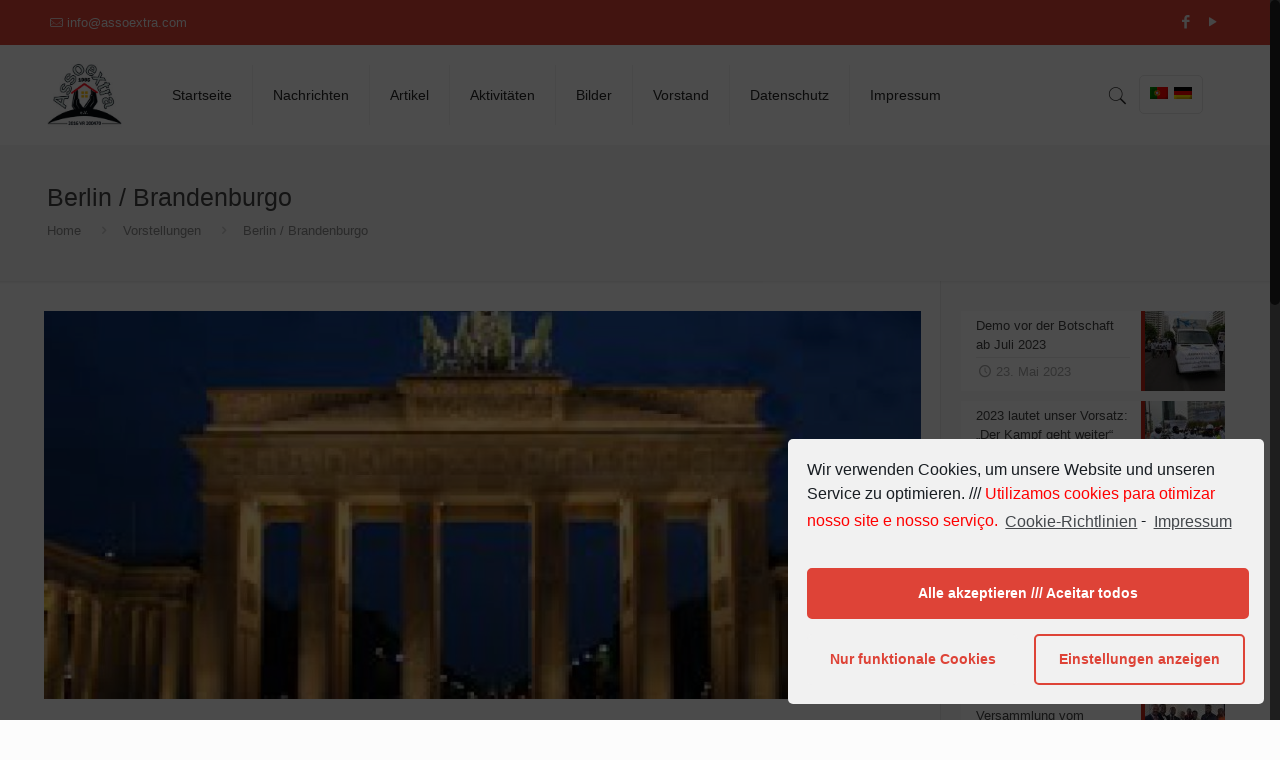

--- FILE ---
content_type: text/html; charset=UTF-8
request_url: https://www.assoextra.com/de/vorstellungen/berlin-brandenburgo/
body_size: 21758
content:
<!DOCTYPE html>
<html class="no-js" dir="ltr" lang="de-DE"
	prefix="og: https://ogp.me/ns#" >

<!-- head -->
<head>

<!-- meta -->
<meta charset="UTF-8" />
<meta name="viewport" content="width=device-width, initial-scale=1, maximum-scale=1" />

<link rel="shortcut icon" href="https://www.assoextra.com/wp-content/uploads/2014/12/home_politics_link_icon.png" />	
	

<!-- wp_head() -->
<title>Berlin / Brandenburgo - Assoextra e.V.</title>
<!-- script | dynamic -->
<script id="mfn-dnmc-config-js">
//<![CDATA[
window.mfn = {mobile_init:1240,nicescroll:40,parallax:"enllax",responsive:1,retina_js:0};
window.mfn_prettyphoto = {disable:false,disableMobile:false,title:false,style:"light_rounded",width:0,height:0};
window.mfn_sliders = {blog:0,clients:0,offer:0,portfolio:0,shop:0,slider:0,testimonials:0};
//]]>
</script>

		<!-- All in One SEO 4.2.6.1 - aioseo.com -->
		<meta name="description" content="Representação de Berlin / Brandenburgo Representante Agusto Mujunga Tel: 0157 84296740 auqjone@googlemail.com Porta voz de Berlin Chari Inoc (Calei) Tel: 0176 32239795 chariinoc@hotmail.de Financeiro Samuel Mateus (Sami) Tel: 0179 3966603" />
		<meta name="robots" content="max-image-preview:large" />
		<link rel="canonical" href="https://www.assoextra.com/de/vorstellungen/berlin-brandenburgo/" />
		<meta name="generator" content="All in One SEO (AIOSEO) 4.2.6.1 " />
		<meta property="og:locale" content="de_DE" />
		<meta property="og:site_name" content="Assoextra e.V. -" />
		<meta property="og:type" content="article" />
		<meta property="og:title" content="Berlin / Brandenburgo - Assoextra e.V." />
		<meta property="og:description" content="Representação de Berlin / Brandenburgo Representante Agusto Mujunga Tel: 0157 84296740 auqjone@googlemail.com Porta voz de Berlin Chari Inoc (Calei) Tel: 0176 32239795 chariinoc@hotmail.de Financeiro Samuel Mateus (Sami) Tel: 0179 3966603" />
		<meta property="og:url" content="https://www.assoextra.com/de/vorstellungen/berlin-brandenburgo/" />
		<meta property="article:published_time" content="2017-01-10T12:32:20+00:00" />
		<meta property="article:modified_time" content="2017-02-13T14:59:57+00:00" />
		<meta name="twitter:card" content="summary_large_image" />
		<meta name="twitter:title" content="Berlin / Brandenburgo - Assoextra e.V." />
		<meta name="twitter:description" content="Representação de Berlin / Brandenburgo Representante Agusto Mujunga Tel: 0157 84296740 auqjone@googlemail.com Porta voz de Berlin Chari Inoc (Calei) Tel: 0176 32239795 chariinoc@hotmail.de Financeiro Samuel Mateus (Sami) Tel: 0179 3966603" />
		<script type="application/ld+json" class="aioseo-schema">
			{"@context":"https:\/\/schema.org","@graph":[{"@type":"BreadcrumbList","@id":"https:\/\/www.assoextra.com\/de\/vorstellungen\/berlin-brandenburgo\/#breadcrumblist","itemListElement":[{"@type":"ListItem","@id":"https:\/\/www.assoextra.com\/de\/#listItem","position":1,"item":{"@type":"WebPage","@id":"https:\/\/www.assoextra.com\/de\/","name":"Home","description":"Wir fordern unser Recht ein!","url":"https:\/\/www.assoextra.com\/de\/"},"nextItem":"https:\/\/www.assoextra.com\/de\/vorstellungen\/#listItem"},{"@type":"ListItem","@id":"https:\/\/www.assoextra.com\/de\/vorstellungen\/#listItem","position":2,"item":{"@type":"WebPage","@id":"https:\/\/www.assoextra.com\/de\/vorstellungen\/","name":"Vorstellungen","url":"https:\/\/www.assoextra.com\/de\/vorstellungen\/"},"nextItem":"https:\/\/www.assoextra.com\/de\/vorstellungen\/berlin-brandenburgo\/#listItem","previousItem":"https:\/\/www.assoextra.com\/de\/#listItem"},{"@type":"ListItem","@id":"https:\/\/www.assoextra.com\/de\/vorstellungen\/berlin-brandenburgo\/#listItem","position":3,"item":{"@type":"WebPage","@id":"https:\/\/www.assoextra.com\/de\/vorstellungen\/berlin-brandenburgo\/","name":"Berlin \/ Brandenburgo","description":"Representa\u00e7\u00e3o de Berlin \/ Brandenburgo Representante Agusto Mujunga Tel: 0157 84296740 auqjone@googlemail.com Porta voz de Berlin Chari Inoc (Calei) Tel: 0176 32239795 chariinoc@hotmail.de Financeiro Samuel Mateus (Sami) Tel: 0179 3966603","url":"https:\/\/www.assoextra.com\/de\/vorstellungen\/berlin-brandenburgo\/"},"previousItem":"https:\/\/www.assoextra.com\/de\/vorstellungen\/#listItem"}]},{"@type":"Organization","@id":"https:\/\/www.assoextra.com\/de\/#organization","name":"Assoextra e.V.","url":"https:\/\/www.assoextra.com\/de\/"},{"@type":"WebPage","@id":"https:\/\/www.assoextra.com\/de\/vorstellungen\/berlin-brandenburgo\/#webpage","url":"https:\/\/www.assoextra.com\/de\/vorstellungen\/berlin-brandenburgo\/","name":"Berlin \/ Brandenburgo - Assoextra e.V.","description":"Representa\u00e7\u00e3o de Berlin \/ Brandenburgo Representante Agusto Mujunga Tel: 0157 84296740 auqjone@googlemail.com Porta voz de Berlin Chari Inoc (Calei) Tel: 0176 32239795 chariinoc@hotmail.de Financeiro Samuel Mateus (Sami) Tel: 0179 3966603","inLanguage":"de-DE","isPartOf":{"@id":"https:\/\/www.assoextra.com\/de\/#website"},"breadcrumb":{"@id":"https:\/\/www.assoextra.com\/de\/vorstellungen\/berlin-brandenburgo\/#breadcrumblist"},"datePublished":"2017-01-10T12:32:20+01:00","dateModified":"2017-02-13T14:59:57+01:00"},{"@type":"WebSite","@id":"https:\/\/www.assoextra.com\/de\/#website","url":"https:\/\/www.assoextra.com\/de\/","name":"Assoextra e.V.","inLanguage":"de-DE","publisher":{"@id":"https:\/\/www.assoextra.com\/de\/#organization"}}]}
		</script>
		<!-- All in One SEO -->

<link rel="alternate" hreflang="de" href="https://www.assoextra.com/de/vorstellungen/berlin-brandenburgo/" />
<link rel='dns-prefetch' href='//www.assoextra.com' />
<link rel='dns-prefetch' href='//s.w.org' />
<link rel="alternate" type="application/rss+xml" title="Assoextra e.V. &raquo; Feed" href="https://www.assoextra.com/de/feed/" />
<link rel="alternate" type="application/rss+xml" title="Assoextra e.V. &raquo; Kommentar-Feed" href="https://www.assoextra.com/de/comments/feed/" />
		<script type="text/javascript">
			window._wpemojiSettings = {"baseUrl":"https:\/\/s.w.org\/images\/core\/emoji\/12.0.0-1\/72x72\/","ext":".png","svgUrl":"https:\/\/s.w.org\/images\/core\/emoji\/12.0.0-1\/svg\/","svgExt":".svg","source":{"concatemoji":"https:\/\/www.assoextra.com\/wp-includes\/js\/wp-emoji-release.min.js?ver=5.3.20"}};
			!function(e,a,t){var n,r,o,i=a.createElement("canvas"),p=i.getContext&&i.getContext("2d");function s(e,t){var a=String.fromCharCode;p.clearRect(0,0,i.width,i.height),p.fillText(a.apply(this,e),0,0);e=i.toDataURL();return p.clearRect(0,0,i.width,i.height),p.fillText(a.apply(this,t),0,0),e===i.toDataURL()}function c(e){var t=a.createElement("script");t.src=e,t.defer=t.type="text/javascript",a.getElementsByTagName("head")[0].appendChild(t)}for(o=Array("flag","emoji"),t.supports={everything:!0,everythingExceptFlag:!0},r=0;r<o.length;r++)t.supports[o[r]]=function(e){if(!p||!p.fillText)return!1;switch(p.textBaseline="top",p.font="600 32px Arial",e){case"flag":return s([127987,65039,8205,9895,65039],[127987,65039,8203,9895,65039])?!1:!s([55356,56826,55356,56819],[55356,56826,8203,55356,56819])&&!s([55356,57332,56128,56423,56128,56418,56128,56421,56128,56430,56128,56423,56128,56447],[55356,57332,8203,56128,56423,8203,56128,56418,8203,56128,56421,8203,56128,56430,8203,56128,56423,8203,56128,56447]);case"emoji":return!s([55357,56424,55356,57342,8205,55358,56605,8205,55357,56424,55356,57340],[55357,56424,55356,57342,8203,55358,56605,8203,55357,56424,55356,57340])}return!1}(o[r]),t.supports.everything=t.supports.everything&&t.supports[o[r]],"flag"!==o[r]&&(t.supports.everythingExceptFlag=t.supports.everythingExceptFlag&&t.supports[o[r]]);t.supports.everythingExceptFlag=t.supports.everythingExceptFlag&&!t.supports.flag,t.DOMReady=!1,t.readyCallback=function(){t.DOMReady=!0},t.supports.everything||(n=function(){t.readyCallback()},a.addEventListener?(a.addEventListener("DOMContentLoaded",n,!1),e.addEventListener("load",n,!1)):(e.attachEvent("onload",n),a.attachEvent("onreadystatechange",function(){"complete"===a.readyState&&t.readyCallback()})),(n=t.source||{}).concatemoji?c(n.concatemoji):n.wpemoji&&n.twemoji&&(c(n.twemoji),c(n.wpemoji)))}(window,document,window._wpemojiSettings);
		</script>
		<style type="text/css">
img.wp-smiley,
img.emoji {
	display: inline !important;
	border: none !important;
	box-shadow: none !important;
	height: 1em !important;
	width: 1em !important;
	margin: 0 .07em !important;
	vertical-align: -0.1em !important;
	background: none !important;
	padding: 0 !important;
}
</style>
	<link rel='stylesheet' id='layerslider-css'  href='https://www.assoextra.com/wp-content/plugins/LayerSlider/static/layerslider/css/layerslider.css?ver=6.1.0' type='text/css' media='all' />
<link rel='stylesheet' id='wp-block-library-css'  href='https://www.assoextra.com/wp-includes/css/dist/block-library/style.min.css?ver=5.3.20' type='text/css' media='all' />
<link rel='stylesheet' id='contact-form-7-css'  href='https://www.assoextra.com/wp-content/plugins/contact-form-7/includes/css/styles.css?ver=5.2' type='text/css' media='all' />
<link rel='stylesheet' id='wpml-legacy-dropdown-click-0-css'  href='https://www.assoextra.com/wp-content/plugins/sitepress-multilingual-cms/templates/language-switchers/legacy-dropdown-click/style.css?ver=1' type='text/css' media='all' />
<link rel='stylesheet' id='mfn-base-css'  href='https://www.assoextra.com/wp-content/themes/betheme/css/base.css?ver=16.7' type='text/css' media='all' />
<link rel='stylesheet' id='mfn-layout-css'  href='https://www.assoextra.com/wp-content/themes/betheme/css/layout.css?ver=16.7' type='text/css' media='all' />
<link rel='stylesheet' id='mfn-shortcodes-css'  href='https://www.assoextra.com/wp-content/themes/betheme/css/shortcodes.css?ver=16.7' type='text/css' media='all' />
<link rel='stylesheet' id='mfn-animations-css'  href='https://www.assoextra.com/wp-content/themes/betheme/assets/animations/animations.min.css?ver=16.7' type='text/css' media='all' />
<link rel='stylesheet' id='mfn-jquery-ui-css'  href='https://www.assoextra.com/wp-content/themes/betheme/assets/ui/jquery.ui.all.css?ver=16.7' type='text/css' media='all' />
<link rel='stylesheet' id='mfn-prettyPhoto-css'  href='https://www.assoextra.com/wp-content/themes/betheme/assets/prettyPhoto/prettyPhoto.css?ver=16.7' type='text/css' media='all' />
<link rel='stylesheet' id='mfn-jplayer-css'  href='https://www.assoextra.com/wp-content/themes/betheme/assets/jplayer/css/jplayer.blue.monday.css?ver=16.7' type='text/css' media='all' />
<link rel='stylesheet' id='mfn-responsive-css'  href='https://www.assoextra.com/wp-content/themes/betheme/css/responsive.css?ver=16.7' type='text/css' media='all' />
<link rel='stylesheet' id='style-css'  href='https://www.assoextra.com/wp-content/themes/betheme-child/style.css?ver=16.7' type='text/css' media='all' />
<link rel='stylesheet' id='cmplz-cookie-css'  href='https://www.assoextra.com/wp-content/plugins/complianz-gdpr/assets/css/cookieconsent.min.css?ver=4.6.10' type='text/css' media='all' />
<script type='text/javascript' src='https://www.assoextra.com/wp-content/plugins/LayerSlider/static/layerslider/js/greensock.js?ver=1.19.0'></script>
<script type='text/javascript' src='https://www.assoextra.com/wp-includes/js/jquery/jquery.js?ver=1.12.4-wp'></script>
<script type='text/javascript' src='https://www.assoextra.com/wp-includes/js/jquery/jquery-migrate.min.js?ver=1.4.1'></script>
<script type='text/javascript'>
/* <![CDATA[ */
var LS_Meta = {"v":"6.1.0"};
/* ]]> */
</script>
<script type='text/javascript' src='https://www.assoextra.com/wp-content/plugins/LayerSlider/static/layerslider/js/layerslider.kreaturamedia.jquery.js?ver=6.1.0'></script>
<script type='text/javascript' src='https://www.assoextra.com/wp-content/plugins/LayerSlider/static/layerslider/js/layerslider.transitions.js?ver=6.1.0'></script>
<script type='text/javascript' src='https://www.assoextra.com/wp-content/plugins/sitepress-multilingual-cms/templates/language-switchers/legacy-dropdown-click/script.js?ver=1'></script>
<meta name="generator" content="Powered by LayerSlider 6.1.0 - Multi-Purpose, Responsive, Parallax, Mobile-Friendly Slider Plugin for WordPress." />
<!-- LayerSlider updates and docs at: https://layerslider.kreaturamedia.com -->
<link rel='https://api.w.org/' href='https://www.assoextra.com/de/wp-json/' />
<link rel="EditURI" type="application/rsd+xml" title="RSD" href="https://www.assoextra.com/xmlrpc.php?rsd" />
<link rel="wlwmanifest" type="application/wlwmanifest+xml" href="https://www.assoextra.com/wp-includes/wlwmanifest.xml" /> 
<meta name="generator" content="WordPress 5.3.20" />
<link rel='shortlink' href='https://www.assoextra.com/de/?p=64' />
<link rel="alternate" type="application/json+oembed" href="https://www.assoextra.com/de/wp-json/oembed/1.0/embed?url=https%3A%2F%2Fwww.assoextra.com%2Fde%2Fvorstellungen%2Fberlin-brandenburgo%2F" />
<link rel="alternate" type="text/xml+oembed" href="https://www.assoextra.com/de/wp-json/oembed/1.0/embed?url=https%3A%2F%2Fwww.assoextra.com%2Fde%2Fvorstellungen%2Fberlin-brandenburgo%2F&#038;format=xml" />
<meta name="generator" content="WPML ver:3.6.3 stt:3,42;" />
<!-- style | dynamic -->
<style id="mfn-dnmc-style-css">
@media only screen and (min-width: 1240px) {body:not(.header-simple) #Top_bar #menu{display:block!important}.tr-menu #Top_bar #menu{background:none!important}#Top_bar .menu > li > ul.mfn-megamenu{width:984px}#Top_bar .menu > li > ul.mfn-megamenu > li{float:left}#Top_bar .menu > li > ul.mfn-megamenu > li.mfn-megamenu-cols-1{width:100%}#Top_bar .menu > li > ul.mfn-megamenu > li.mfn-megamenu-cols-2{width:50%}#Top_bar .menu > li > ul.mfn-megamenu > li.mfn-megamenu-cols-3{width:33.33%}#Top_bar .menu > li > ul.mfn-megamenu > li.mfn-megamenu-cols-4{width:25%}#Top_bar .menu > li > ul.mfn-megamenu > li.mfn-megamenu-cols-5{width:20%}#Top_bar .menu > li > ul.mfn-megamenu > li.mfn-megamenu-cols-6{width:16.66%}#Top_bar .menu > li > ul.mfn-megamenu > li > ul{display:block!important;position:inherit;left:auto;top:auto;border-width:0 1px 0 0}#Top_bar .menu > li > ul.mfn-megamenu > li:last-child > ul{border:0}#Top_bar .menu > li > ul.mfn-megamenu > li > ul li{width:auto}#Top_bar .menu > li > ul.mfn-megamenu a.mfn-megamenu-title{text-transform:uppercase;font-weight:400;background:none}#Top_bar .menu > li > ul.mfn-megamenu a .menu-arrow{display:none}.menuo-right #Top_bar .menu > li > ul.mfn-megamenu{left:auto;right:0}.menuo-right #Top_bar .menu > li > ul.mfn-megamenu-bg{box-sizing:border-box}#Top_bar .menu > li > ul.mfn-megamenu-bg{padding:20px 166px 20px 20px;background-repeat:no-repeat;background-position:right bottom}.rtl #Top_bar .menu > li > ul.mfn-megamenu-bg{padding-left:166px;padding-right:20px;background-position:left bottom}#Top_bar .menu > li > ul.mfn-megamenu-bg > li{background:none}#Top_bar .menu > li > ul.mfn-megamenu-bg > li a{border:none}#Top_bar .menu > li > ul.mfn-megamenu-bg > li > ul{background:none!important;-webkit-box-shadow:0 0 0 0;-moz-box-shadow:0 0 0 0;box-shadow:0 0 0 0}.mm-vertical #Top_bar .container{position:relative;}.mm-vertical #Top_bar .top_bar_left{position:static;}.mm-vertical #Top_bar .menu > li ul{box-shadow:0 0 0 0 transparent!important;background-image:none;}.mm-vertical #Top_bar .menu > li > ul.mfn-megamenu{width:98%!important;margin:0 1%;padding:20px 0;}.mm-vertical.header-plain #Top_bar .menu > li > ul.mfn-megamenu{width:100%!important;margin:0;}.mm-vertical #Top_bar .menu > li > ul.mfn-megamenu > li{display:table-cell;float:none!important;width:10%;padding:0 15px;border-right:1px solid rgba(0, 0, 0, 0.05);}.mm-vertical #Top_bar .menu > li > ul.mfn-megamenu > li:last-child{border-right-width:0}.mm-vertical #Top_bar .menu > li > ul.mfn-megamenu > li.hide-border{border-right-width:0}.mm-vertical #Top_bar .menu > li > ul.mfn-megamenu > li a{border-bottom-width:0;padding:9px 15px;line-height:120%;}.mm-vertical #Top_bar .menu > li > ul.mfn-megamenu a.mfn-megamenu-title{font-weight:700;}.rtl .mm-vertical #Top_bar .menu > li > ul.mfn-megamenu > li:first-child{border-right-width:0}.rtl .mm-vertical #Top_bar .menu > li > ul.mfn-megamenu > li:last-child{border-right-width:1px}#Header_creative #Top_bar .menu > li > ul.mfn-megamenu{width:980px!important;margin:0;}.header-plain:not(.menuo-right) #Header .top_bar_left{width:auto!important}.header-stack.header-center #Top_bar #menu{display:inline-block!important}.header-simple #Top_bar #menu{display:none;height:auto;width:300px;bottom:auto;top:100%;right:1px;position:absolute;margin:0}.header-simple #Header a.responsive-menu-toggle{display:block;right:10px}.header-simple #Top_bar #menu > ul{width:100%;float:left}.header-simple #Top_bar #menu ul li{width:100%;padding-bottom:0;border-right:0;position:relative}.header-simple #Top_bar #menu ul li a{padding:0 20px;margin:0;display:block;height:auto;line-height:normal;border:none}.header-simple #Top_bar #menu ul li a:after{display:none}.header-simple #Top_bar #menu ul li a span{border:none;line-height:44px;display:inline;padding:0}.header-simple #Top_bar #menu ul li.submenu .menu-toggle{display:block;position:absolute;right:0;top:0;width:44px;height:44px;line-height:44px;font-size:30px;font-weight:300;text-align:center;cursor:pointer;color:#444;opacity:0.33;}.header-simple #Top_bar #menu ul li.submenu .menu-toggle:after{content:"+"}.header-simple #Top_bar #menu ul li.hover > .menu-toggle:after{content:"-"}.header-simple #Top_bar #menu ul li.hover a{border-bottom:0}.header-simple #Top_bar #menu ul.mfn-megamenu li .menu-toggle{display:none}.header-simple #Top_bar #menu ul li ul{position:relative!important;left:0!important;top:0;padding:0;margin:0!important;width:auto!important;background-image:none}.header-simple #Top_bar #menu ul li ul li{width:100%!important;display:block;padding:0;}.header-simple #Top_bar #menu ul li ul li a{padding:0 20px 0 30px}.header-simple #Top_bar #menu ul li ul li a .menu-arrow{display:none}.header-simple #Top_bar #menu ul li ul li a span{padding:0}.header-simple #Top_bar #menu ul li ul li a span:after{display:none!important}.header-simple #Top_bar .menu > li > ul.mfn-megamenu a.mfn-megamenu-title{text-transform:uppercase;font-weight:400}.header-simple #Top_bar .menu > li > ul.mfn-megamenu > li > ul{display:block!important;position:inherit;left:auto;top:auto}.header-simple #Top_bar #menu ul li ul li ul{border-left:0!important;padding:0;top:0}.header-simple #Top_bar #menu ul li ul li ul li a{padding:0 20px 0 40px}.rtl.header-simple #Top_bar #menu{left:1px;right:auto}.rtl.header-simple #Top_bar a.responsive-menu-toggle{left:10px;right:auto}.rtl.header-simple #Top_bar #menu ul li.submenu .menu-toggle{left:0;right:auto}.rtl.header-simple #Top_bar #menu ul li ul{left:auto!important;right:0!important}.rtl.header-simple #Top_bar #menu ul li ul li a{padding:0 30px 0 20px}.rtl.header-simple #Top_bar #menu ul li ul li ul li a{padding:0 40px 0 20px}.menu-highlight #Top_bar .menu > li{margin:0 2px}.menu-highlight:not(.header-creative) #Top_bar .menu > li > a{margin:20px 0;padding:0;-webkit-border-radius:5px;border-radius:5px}.menu-highlight #Top_bar .menu > li > a:after{display:none}.menu-highlight #Top_bar .menu > li > a span:not(.description){line-height:50px}.menu-highlight #Top_bar .menu > li > a span.description{display:none}.menu-highlight.header-stack #Top_bar .menu > li > a{margin:10px 0!important}.menu-highlight.header-stack #Top_bar .menu > li > a span:not(.description){line-height:40px}.menu-highlight.header-transparent #Top_bar .menu > li > a{margin:5px 0}.menu-highlight.header-simple #Top_bar #menu ul li,.menu-highlight.header-creative #Top_bar #menu ul li{margin:0}.menu-highlight.header-simple #Top_bar #menu ul li > a,.menu-highlight.header-creative #Top_bar #menu ul li > a{-webkit-border-radius:0;border-radius:0}.menu-highlight:not(.header-fixed):not(.header-simple) #Top_bar.is-sticky .menu > li > a{margin:10px 0!important;padding:5px 0!important}.menu-highlight:not(.header-fixed):not(.header-simple) #Top_bar.is-sticky .menu > li > a span{line-height:30px!important}.header-modern.menu-highlight.menuo-right .menu_wrapper{margin-right:20px}.menu-line-below #Top_bar .menu > li > a:after{top:auto;bottom:-4px}.menu-line-below #Top_bar.is-sticky .menu > li > a:after{top:auto;bottom:-4px}.menu-line-below-80 #Top_bar:not(.is-sticky) .menu > li > a:after{height:4px;left:10%;top:50%;margin-top:20px;width:80%}.menu-line-below-80-1 #Top_bar:not(.is-sticky) .menu > li > a:after{height:1px;left:10%;top:50%;margin-top:20px;width:80%}.menu-link-color #Top_bar .menu > li > a:after{display:none!important}.menu-arrow-top #Top_bar .menu > li > a:after{background:none repeat scroll 0 0 rgba(0,0,0,0)!important;border-color:#ccc transparent transparent;border-style:solid;border-width:7px 7px 0;display:block;height:0;left:50%;margin-left:-7px;top:0!important;width:0}.menu-arrow-top.header-transparent #Top_bar .menu > li > a:after,.menu-arrow-top.header-plain #Top_bar .menu > li > a:after{display:none}.menu-arrow-top #Top_bar.is-sticky .menu > li > a:after{top:0!important}.menu-arrow-bottom #Top_bar .menu > li > a:after{background:none!important;border-color:transparent transparent #ccc;border-style:solid;border-width:0 7px 7px;display:block;height:0;left:50%;margin-left:-7px;top:auto;bottom:0;width:0}.menu-arrow-bottom.header-transparent #Top_bar .menu > li > a:after,.menu-arrow-bottom.header-plain #Top_bar .menu > li > a:after{display:none}.menu-arrow-bottom #Top_bar.is-sticky .menu > li > a:after{top:auto;bottom:0}.menuo-no-borders #Top_bar .menu > li > a span:not(.description){border-right-width:0}.menuo-no-borders #Header_creative #Top_bar .menu > li > a span{border-bottom-width:0}.menuo-right #Top_bar .menu_wrapper{float:right}.menuo-right.header-stack:not(.header-center) #Top_bar .menu_wrapper{margin-right:150px}body.header-creative{padding-left:50px}body.header-creative.header-open{padding-left:250px}body.error404,body.under-construction,body.template-blank{padding-left:0!important}.header-creative.footer-fixed #Footer,.header-creative.footer-sliding #Footer,.header-creative.footer-stick #Footer.is-sticky{box-sizing:border-box;padding-left:50px;}.header-open.footer-fixed #Footer,.header-open.footer-sliding #Footer,.header-creative.footer-stick #Footer.is-sticky{padding-left:250px;}.header-rtl.header-creative.footer-fixed #Footer,.header-rtl.header-creative.footer-sliding #Footer,.header-rtl.header-creative.footer-stick #Footer.is-sticky{padding-left:0;padding-right:50px;}.header-rtl.header-open.footer-fixed #Footer,.header-rtl.header-open.footer-sliding #Footer,.header-rtl.header-creative.footer-stick #Footer.is-sticky{padding-right:250px;}#Header_creative{background:#fff;position:fixed;width:250px;height:100%;left:-200px;top:0;z-index:9002;-webkit-box-shadow:2px 0 4px 2px rgba(0,0,0,.15);box-shadow:2px 0 4px 2px rgba(0,0,0,.15)}#Header_creative .container{width:100%}#Header_creative .creative-wrapper{opacity:0;margin-right:50px}#Header_creative a.creative-menu-toggle{display:block;width:34px;height:34px;line-height:34px;font-size:22px;text-align:center;position:absolute;top:10px;right:8px;border-radius:3px}.admin-bar #Header_creative a.creative-menu-toggle{top:42px}#Header_creative #Top_bar{position:static;width:100%}#Header_creative #Top_bar .top_bar_left{width:100%!important;float:none}#Header_creative #Top_bar .top_bar_right{width:100%!important;float:none;height:auto;margin-bottom:35px;text-align:center;padding:0 20px;top:0;-webkit-box-sizing:border-box;-moz-box-sizing:border-box;box-sizing:border-box}#Header_creative #Top_bar .top_bar_right:before{display:none}#Header_creative #Top_bar .top_bar_right_wrapper{top:0}#Header_creative #Top_bar .logo{float:none;text-align:center;margin:15px 0}#Header_creative #Top_bar .menu_wrapper{float:none;margin:0 0 30px}#Header_creative #Top_bar .menu > li{width:100%;float:none;position:relative}#Header_creative #Top_bar .menu > li > a{padding:0;text-align:center}#Header_creative #Top_bar .menu > li > a:after{display:none}#Header_creative #Top_bar .menu > li > a span{border-right:0;border-bottom-width:1px;line-height:38px}#Header_creative #Top_bar .menu li ul{left:100%;right:auto;top:0;box-shadow:2px 2px 2px 0 rgba(0,0,0,0.03);-webkit-box-shadow:2px 2px 2px 0 rgba(0,0,0,0.03)}#Header_creative #Top_bar .menu > li > ul.mfn-megamenu{width:700px!important;}#Header_creative #Top_bar .menu > li > ul.mfn-megamenu > li > ul{left:0}#Header_creative #Top_bar .menu li ul li a{padding-top:9px;padding-bottom:8px}#Header_creative #Top_bar .menu li ul li ul{top:0!important}#Header_creative #Top_bar .menu > li > a span.description{display:block;font-size:13px;line-height:28px!important;clear:both}#Header_creative #Top_bar .search_wrapper{left:100%;top:auto;bottom:0}#Header_creative #Top_bar a#header_cart{display:inline-block;float:none;top:3px}#Header_creative #Top_bar a#search_button{display:inline-block;float:none;top:3px}#Header_creative #Top_bar .wpml-languages{display:inline-block;float:none;top:0}#Header_creative #Top_bar .wpml-languages.enabled:hover a.active{padding-bottom:9px}#Header_creative #Top_bar a.button.action_button{display:inline-block;float:none;top:16px;margin:0}#Header_creative #Top_bar .banner_wrapper{display:block;text-align:center}#Header_creative #Top_bar .banner_wrapper img{max-width:100%;height:auto;display:inline-block}#Header_creative #Action_bar{position:absolute;bottom:0;top:auto;clear:both;padding:0 20px;-webkit-box-sizing:border-box;-moz-box-sizing:border-box;box-sizing:border-box}#Header_creative #Action_bar .social{float:none;text-align:center;padding:5px 0 15px}#Header_creative #Action_bar .social li{margin-bottom:2px}#Header_creative .social li a{color:rgba(0,0,0,.5)}#Header_creative .social li a:hover{color:#000}#Header_creative .creative-social{position:absolute;bottom:10px;right:0;width:50px}#Header_creative .creative-social li{display:block;float:none;width:100%;text-align:center;margin-bottom:5px}.header-creative .fixed-nav.fixed-nav-prev{margin-left:50px}.header-creative.header-open .fixed-nav.fixed-nav-prev{margin-left:250px}.menuo-last #Header_creative #Top_bar .menu li.last ul{top:auto;bottom:0}.header-open #Header_creative{left:0}.header-open #Header_creative .creative-wrapper{opacity:1;margin:0!important;}.header-open #Header_creative .creative-menu-toggle,.header-open #Header_creative .creative-social{display:none}body.header-rtl.header-creative{padding-left:0;padding-right:50px}.header-rtl #Header_creative{left:auto;right:-200px}.header-rtl.nice-scroll #Header_creative{margin-right:10px}.header-rtl #Header_creative .creative-wrapper{margin-left:50px;margin-right:0}.header-rtl #Header_creative a.creative-menu-toggle{left:8px;right:auto}.header-rtl #Header_creative .creative-social{left:0;right:auto}.header-rtl #Footer #back_to_top.sticky{right:125px}.header-rtl #popup_contact{right:70px}.header-rtl #Header_creative #Top_bar .menu li ul{left:auto;right:100%}.header-rtl #Header_creative #Top_bar .search_wrapper{left:auto;right:100%;}.header-rtl .fixed-nav.fixed-nav-prev{margin-left:0!important}.header-rtl .fixed-nav.fixed-nav-next{margin-right:50px}body.header-rtl.header-creative.header-open{padding-left:0;padding-right:250px!important}.header-rtl.header-open #Header_creative{left:auto;right:0}.header-rtl.header-open #Footer #back_to_top.sticky{right:325px}.header-rtl.header-open #popup_contact{right:270px}.header-rtl.header-open .fixed-nav.fixed-nav-next{margin-right:250px}#Header_creative.active{left:-1px;}.header-rtl #Header_creative.active{left:auto;right:-1px;}#Header_creative.active .creative-wrapper{opacity:1;margin:0}.header-creative .vc_row[data-vc-full-width]{padding-left:50px}.header-creative.header-open .vc_row[data-vc-full-width]{padding-left:250px}.header-open .vc_parallax .vc_parallax-inner { left:auto; width: calc(100% - 250px); }.header-open.header-rtl .vc_parallax .vc_parallax-inner { left:0; right:auto; }#Header_creative.scroll{height:100%;overflow-y:auto}#Header_creative.scroll:not(.dropdown) .menu li ul{display:none!important}#Header_creative.scroll #Action_bar{position:static}#Header_creative.dropdown{outline:none}#Header_creative.dropdown #Top_bar .menu_wrapper{float:left}#Header_creative.dropdown #Top_bar #menu ul li{position:relative;float:left}#Header_creative.dropdown #Top_bar #menu ul li a:after{display:none}#Header_creative.dropdown #Top_bar #menu ul li a span{line-height:38px;padding:0}#Header_creative.dropdown #Top_bar #menu ul li.submenu .menu-toggle{display:block;position:absolute;right:0;top:0;width:38px;height:38px;line-height:38px;font-size:26px;font-weight:300;text-align:center;cursor:pointer;color:#444;opacity:0.33;}#Header_creative.dropdown #Top_bar #menu ul li.submenu .menu-toggle:after{content:"+"}#Header_creative.dropdown #Top_bar #menu ul li.hover > .menu-toggle:after{content:"-"}#Header_creative.dropdown #Top_bar #menu ul li.hover a{border-bottom:0}#Header_creative.dropdown #Top_bar #menu ul.mfn-megamenu li .menu-toggle{display:none}#Header_creative.dropdown #Top_bar #menu ul li ul{position:relative!important;left:0!important;top:0;padding:0;margin-left:0!important;width:auto!important;background-image:none}#Header_creative.dropdown #Top_bar #menu ul li ul li{width:100%!important}#Header_creative.dropdown #Top_bar #menu ul li ul li a{padding:0 10px;text-align:center}#Header_creative.dropdown #Top_bar #menu ul li ul li a .menu-arrow{display:none}#Header_creative.dropdown #Top_bar #menu ul li ul li a span{padding:0}#Header_creative.dropdown #Top_bar #menu ul li ul li a span:after{display:none!important}#Header_creative.dropdown #Top_bar .menu > li > ul.mfn-megamenu a.mfn-megamenu-title{text-transform:uppercase;font-weight:400}#Header_creative.dropdown #Top_bar .menu > li > ul.mfn-megamenu > li > ul{display:block!important;position:inherit;left:auto;top:auto}#Header_creative.dropdown #Top_bar #menu ul li ul li ul{border-left:0!important;padding:0;top:0}#Header_creative{transition: left .5s ease-in-out, right .5s ease-in-out;}#Header_creative .creative-wrapper{transition: opacity .5s ease-in-out, margin 0s ease-in-out .5s;}#Header_creative.active .creative-wrapper{transition: opacity .5s ease-in-out, margin 0s ease-in-out;}}@media only screen and (min-width: 1240px) {#Top_bar.is-sticky{position:fixed!important;width:100%;left:0;top:-60px;height:60px;z-index:701;background:#fff;opacity:.97;filter:alpha(opacity = 97);-webkit-box-shadow:0 2px 5px 0 rgba(0,0,0,0.1);-moz-box-shadow:0 2px 5px 0 rgba(0,0,0,0.1);box-shadow:0 2px 5px 0 rgba(0,0,0,0.1)}.layout-boxed.header-boxed #Top_bar.is-sticky{max-width:1240px;left:50%;-webkit-transform:translateX(-50%);transform:translateX(-50%)}.layout-boxed.header-boxed.nice-scroll #Top_bar.is-sticky{margin-left:-5px}#Top_bar.is-sticky .top_bar_left,#Top_bar.is-sticky .top_bar_right,#Top_bar.is-sticky .top_bar_right:before{background:none}#Top_bar.is-sticky .top_bar_right{top:-4px;height:auto;}#Top_bar.is-sticky .top_bar_right_wrapper{top:15px}.header-plain #Top_bar.is-sticky .top_bar_right_wrapper{top:0}#Top_bar.is-sticky .logo{width:auto;margin:0 30px 0 20px;padding:0}#Top_bar.is-sticky #logo{padding:5px 0!important;height:50px!important;line-height:50px!important}#Top_bar.is-sticky #logo img:not(.svg){max-height:35px;width:auto!important}#Top_bar.is-sticky #logo img.logo-main{display:none}#Top_bar.is-sticky #logo img.logo-sticky{display:inline}#Top_bar.is-sticky .menu_wrapper{clear:none}#Top_bar.is-sticky .menu_wrapper .menu > li > a{padding:15px 0}#Top_bar.is-sticky .menu > li > a,#Top_bar.is-sticky .menu > li > a span{line-height:30px}#Top_bar.is-sticky .menu > li > a:after{top:auto;bottom:-4px}#Top_bar.is-sticky .menu > li > a span.description{display:none}#Top_bar.is-sticky .secondary_menu_wrapper,#Top_bar.is-sticky .banner_wrapper{display:none}.header-overlay #Top_bar.is-sticky{display:none}.sticky-dark #Top_bar.is-sticky{background:rgba(0,0,0,.8)}.sticky-dark #Top_bar.is-sticky #menu{background:rgba(0,0,0,.8)}.sticky-dark #Top_bar.is-sticky .menu > li > a{color:#fff}.sticky-dark #Top_bar.is-sticky .top_bar_right a{color:rgba(255,255,255,.5)}.sticky-dark #Top_bar.is-sticky .wpml-languages a.active,.sticky-dark #Top_bar.is-sticky .wpml-languages ul.wpml-lang-dropdown{background:rgba(0,0,0,0.3);border-color:rgba(0,0,0,0.1)}}@media only screen and (max-width: 1239px){.header_placeholder{height:0!important}#Top_bar #menu{display:none;height:auto;width:300px;bottom:auto;top:100%;right:1px;position:absolute;margin:0}#Top_bar a.responsive-menu-toggle{display:block}#Top_bar #menu > ul{width:100%;float:left}#Top_bar #menu ul li{width:100%;padding-bottom:0;border-right:0;position:relative}#Top_bar #menu ul li a{padding:0 25px;margin:0;display:block;height:auto;line-height:normal;border:none}#Top_bar #menu ul li a:after{display:none}#Top_bar #menu ul li a span{border:none;line-height:44px;display:inline;padding:0}#Top_bar #menu ul li a span.description{margin:0 0 0 5px}#Top_bar #menu ul li.submenu .menu-toggle{display:block;position:absolute;right:15px;top:0;width:44px;height:44px;line-height:44px;font-size:30px;font-weight:300;text-align:center;cursor:pointer;color:#444;opacity:0.33;}#Top_bar #menu ul li.submenu .menu-toggle:after{content:"+"}#Top_bar #menu ul li.hover > .menu-toggle:after{content:"-"}#Top_bar #menu ul li.hover a{border-bottom:0}#Top_bar #menu ul li a span:after{display:none!important}#Top_bar #menu ul.mfn-megamenu li .menu-toggle{display:none}#Top_bar #menu ul li ul{position:relative!important;left:0!important;top:0;padding:0;margin-left:0!important;width:auto!important;background-image:none!important;box-shadow:0 0 0 0 transparent!important;-webkit-box-shadow:0 0 0 0 transparent!important}#Top_bar #menu ul li ul li{width:100%!important}#Top_bar #menu ul li ul li a{padding:0 20px 0 35px}#Top_bar #menu ul li ul li a .menu-arrow{display:none}#Top_bar #menu ul li ul li a span{padding:0}#Top_bar #menu ul li ul li a span:after{display:none!important}#Top_bar .menu > li > ul.mfn-megamenu a.mfn-megamenu-title{text-transform:uppercase;font-weight:400}#Top_bar .menu > li > ul.mfn-megamenu > li > ul{display:block!important;position:inherit;left:auto;top:auto}#Top_bar #menu ul li ul li ul{border-left:0!important;padding:0;top:0}#Top_bar #menu ul li ul li ul li a{padding:0 20px 0 45px}.rtl #Top_bar #menu{left:1px;right:auto}.rtl #Top_bar a.responsive-menu-toggle{left:20px;right:auto}.rtl #Top_bar #menu ul li.submenu .menu-toggle{left:15px;right:auto;border-left:none;border-right:1px solid #eee}.rtl #Top_bar #menu ul li ul{left:auto!important;right:0!important}.rtl #Top_bar #menu ul li ul li a{padding:0 30px 0 20px}.rtl #Top_bar #menu ul li ul li ul li a{padding:0 40px 0 20px}.header-stack .menu_wrapper a.responsive-menu-toggle{position:static!important;margin:11px 0!important}.header-stack .menu_wrapper #menu{left:0;right:auto}.rtl.header-stack #Top_bar #menu{left:auto;right:0}.admin-bar #Header_creative{top:32px}.header-creative.layout-boxed{padding-top:85px}.header-creative.layout-full-width #Wrapper{padding-top:60px}#Header_creative{position:fixed;width:100%;left:0!important;top:0;z-index:1001}#Header_creative .creative-wrapper{display:block!important;opacity:1!important}#Header_creative .creative-menu-toggle,#Header_creative .creative-social{display:none!important;opacity:1!important;filter:alpha(opacity=100)!important}#Header_creative #Top_bar{position:static;width:100%}#Header_creative #Top_bar #logo{height:50px;line-height:50px;padding:5px 0}#Header_creative #Top_bar #logo img{max-height:40px}#Header_creative #logo img.logo-main{display:none}#Header_creative #logo img.logo-sticky{display:inline-block}.logo-no-sticky-padding #Header_creative #Top_bar #logo{height:60px;line-height:60px;padding:0}.logo-no-sticky-padding #Header_creative #Top_bar #logo img{max-height:60px}#Header_creative #Top_bar #header_cart{top:21px}#Header_creative #Top_bar #search_button{top:20px}#Header_creative #Top_bar .wpml-languages{top:11px}#Header_creative #Top_bar .action_button{top:9px}#Header_creative #Top_bar .top_bar_right{height:60px;top:0}#Header_creative #Top_bar .top_bar_right:before{display:none}#Header_creative #Top_bar .top_bar_right_wrapper{top:0}#Header_creative #Action_bar{display:none}#Header_creative.scroll{overflow:visible!important}}#Header_wrapper, #Intro {background-color: #444444;}#Subheader {background-color: rgba(245, 245, 245, 1);}.header-classic #Action_bar, .header-fixed #Action_bar, .header-plain #Action_bar, .header-split #Action_bar, .header-stack #Action_bar {background-color: #de4337;}#Sliding-top {background-color: #b440d4;}#Sliding-top a.sliding-top-control {border-right-color: #b440d4;}#Sliding-top.st-center a.sliding-top-control,#Sliding-top.st-left a.sliding-top-control {border-top-color: #b440d4;}#Footer {background-color: #1e1e1e;}body, ul.timeline_items, .icon_box a .desc, .icon_box a:hover .desc, .feature_list ul li a, .list_item a, .list_item a:hover,.widget_recent_entries ul li a, .flat_box a, .flat_box a:hover, .story_box .desc, .content_slider.carouselul li a .title,.content_slider.flat.description ul li .desc, .content_slider.flat.description ul li a .desc, .post-nav.minimal a i {color: #808080;}.post-nav.minimal a svg {fill: #808080;}.themecolor, .opening_hours .opening_hours_wrapper li span, .fancy_heading_icon .icon_top,.fancy_heading_arrows .icon-right-dir, .fancy_heading_arrows .icon-left-dir, .fancy_heading_line .title,.button-love a.mfn-love, .format-link .post-title .icon-link, .pager-single > span, .pager-single a:hover,.widget_meta ul, .widget_pages ul, .widget_rss ul, .widget_mfn_recent_comments ul li:after, .widget_archive ul, .widget_recent_comments ul li:after, .widget_nav_menu ul, .woocommerce ul.products li.product .price, .shop_slider .shop_slider_ul li .item_wrapper .price, .woocommerce-page ul.products li.product .price, .widget_price_filter .price_label .from, .widget_price_filter .price_label .to,.woocommerce ul.product_list_widget li .quantity .amount, .woocommerce .product div.entry-summary .price, .woocommerce .star-rating span,#Error_404 .error_pic i, .style-simple #Filters .filters_wrapper ul li a:hover, .style-simple #Filters .filters_wrapper ul li.current-cat a,.style-simple .quick_fact .title {color: #bc2519;}.themebg,#comments .commentlist > li .reply a.comment-reply-link,div.jp-interface,#Filters .filters_wrapper ul li a:hover,#Filters .filters_wrapper ul li.current-cat a,.fixed-nav .arrow,.offer_thumb .slider_pagination a:before,.offer_thumb .slider_pagination a.selected:after,.pager .pages a:hover,.pager .pages a.active,.pager .pages span.page-numbers.current,.pager-single span:after,.portfolio_group.exposure .portfolio-item .desc-inner .line,.Recent_posts ul li .desc:after,.Recent_posts ul li .photo .c,.slider_pagination a.selected,.slider_pagination .slick-active a,.slider_pagination a.selected:after,.slider_pagination .slick-active a:after,.testimonials_slider .slider_images,.testimonials_slider .slider_images a:after,.testimonials_slider .slider_images:before,#Top_bar a#header_cart span,.widget_categories ul,.widget_mfn_menu ul li a:hover,.widget_mfn_menu ul li.current-menu-item:not(.current-menu-ancestor) > a,.widget_mfn_menu ul li.current_page_item:not(.current_page_ancestor) > a,.widget_product_categories ul,.widget_recent_entries ul li:after,.woocommerce-account table.my_account_orders .order-number a,.woocommerce-MyAccount-navigation ul li.is-active a, .style-simple .accordion .question:after,.style-simple .faq .question:after,.style-simple .icon_box .desc_wrapper .title:before,.style-simple #Filters .filters_wrapper ul li a:after,.style-simple .article_box .desc_wrapper p:after,.style-simple .sliding_box .desc_wrapper:after,.style-simple .trailer_box:hover .desc,.tp-bullets.simplebullets.round .bullet.selected,.tp-bullets.simplebullets.round .bullet.selected:after,.tparrows.default,.tp-bullets.tp-thumbs .bullet.selected:after{background-color: #bc2519;}.Latest_news ul li .photo, .style-simple .opening_hours .opening_hours_wrapper li label,.style-simple .timeline_items li:hover h3, .style-simple .timeline_items li:nth-child(even):hover h3, .style-simple .timeline_items li:hover .desc, .style-simple .timeline_items li:nth-child(even):hover,.style-simple .offer_thumb .slider_pagination a.selected {border-color: #bc2519;}a {color: #bc2519;}a:hover {color: #a21d12;}*::-moz-selection {background-color: #bc2519;}*::selection {background-color: #bc2519;}.blockquote p.author span, .counter .desc_wrapper .title, .article_box .desc_wrapper p, .team .desc_wrapper p.subtitle, .pricing-box .plan-header p.subtitle, .pricing-box .plan-header .price sup.period, .chart_box p, .fancy_heading .inside,.fancy_heading_line .slogan, .post-meta, .post-meta a, .post-footer, .post-footer a span.label, .pager .pages a, .button-love a .label,.pager-single a, #comments .commentlist > li .comment-author .says, .fixed-nav .desc .date, .filters_buttons li.label, .Recent_posts ul li a .desc .date,.widget_recent_entries ul li .post-date, .tp_recent_tweets .twitter_time, .widget_price_filter .price_label, .shop-filters .woocommerce-result-count,.woocommerce ul.product_list_widget li .quantity, .widget_shopping_cart ul.product_list_widget li dl, .product_meta .posted_in,.woocommerce .shop_table .product-name .variation > dd, .shipping-calculator-button:after,.shop_slider .shop_slider_ul li .item_wrapper .price del,.testimonials_slider .testimonials_slider_ul li .author span, .testimonials_slider .testimonials_slider_ul li .author span a, .Latest_news ul li .desc_footer {color: #a8a8a8;}h1, h1 a, h1 a:hover, .text-logo #logo { color: #de4337; }h2, h2 a, h2 a:hover { color: #444444; }h3, h3 a, h3 a:hover { color: #444444; }h4, h4 a, h4 a:hover, .style-simple .sliding_box .desc_wrapper h4 { color: #444444; }h5, h5 a, h5 a:hover { color: #444444; }h6, h6 a, h6 a:hover, a.content_link .title { color: #444444; }.dropcap, .highlight:not(.highlight_image) {background-color: #bc2519;}a.button, a.tp-button {background-color: #f7f7f7;color: #747474;}.button-stroke a.button, .button-stroke a.button .button_icon i, .button-stroke a.tp-button {border-color: #f7f7f7;color: #747474;}.button-stroke a:hover.button, .button-stroke a:hover.tp-button {background-color: #f7f7f7 !important;color: #fff;}a.button_theme, a.tp-button.button_theme,button, input[type="submit"], input[type="reset"], input[type="button"] {background-color: #bc2519;color: #fff;}.button-stroke a.button.button_theme:not(.action_button), .button-stroke a.button.button_theme:not(.action_button),.button-stroke a.button.button_theme .button_icon i, .button-stroke a.tp-button.button_theme,.button-stroke button, .button-stroke input[type="submit"], .button-stroke input[type="reset"], .button-stroke input[type="button"] {border-color: #bc2519;color: #bc2519 !important;}.button-stroke a.button.button_theme:hover, .button-stroke a.tp-button.button_theme:hover,.button-stroke button:hover, .button-stroke input[type="submit"]:hover, .button-stroke input[type="reset"]:hover, .button-stroke input[type="button"]:hover {background-color: #bc2519 !important;color: #fff !important;}a.mfn-link { color: #656B6F; }a.mfn-link-2 span, a:hover.mfn-link-2 span:before, a.hover.mfn-link-2 span:before, a.mfn-link-5 span, a.mfn-link-8:after, a.mfn-link-8:before { background: #bc2519; }a:hover.mfn-link { color: #bc2519;}a.mfn-link-2 span:before, a:hover.mfn-link-4:before, a:hover.mfn-link-4:after, a.hover.mfn-link-4:before, a.hover.mfn-link-4:after, a.mfn-link-5:before, a.mfn-link-7:after, a.mfn-link-7:before { background: #a21d12; }a.mfn-link-6:before {border-bottom-color: #a21d12;}.woocommerce a.button, .woocommerce .quantity input.plus, .woocommerce .quantity input.minus {background-color: #f7f7f7 !important;color: #747474 !important;}.woocommerce a.button_theme, .woocommerce a.checkout-button, .woocommerce button.button,.woocommerce .button.add_to_cart_button, .woocommerce .button.product_type_external,.woocommerce input[type="submit"], .woocommerce input[type="reset"], .woocommerce input[type="button"],.button-stroke .woocommerce a.checkout-button {background-color: #bc2519 !important;color: #fff !important;}.column_column ul, .column_column ol, .the_content_wrapper ul, .the_content_wrapper ol {color: #737E86;}.hr_color, .hr_color hr, .hr_dots span {color: #bc2519;background: #bc2519;}.hr_zigzag i {color: #bc2519;} .highlight-left:after,.highlight-right:after {background: #bc2519;}@media only screen and (max-width: 767px) {.highlight-left .wrap:first-child,.highlight-right .wrap:last-child {background: #bc2519;}}#Header .top_bar_left, .header-classic #Top_bar, .header-plain #Top_bar, .header-stack #Top_bar, .header-split #Top_bar,.header-fixed #Top_bar, .header-below #Top_bar, #Header_creative, #Top_bar #menu, .sticky-tb-color #Top_bar.is-sticky {background-color: #ffffff;}#Top_bar .wpml-languages a.active, #Top_bar .wpml-languages ul.wpml-lang-dropdown {background-color: #ffffff;}#Top_bar .top_bar_right:before {background-color: #e3e3e3;}#Header .top_bar_right {background-color: #f5f5f5;}#Top_bar .top_bar_right a:not(.action_button) { color: #252525;}#Top_bar .menu > li > a,#Top_bar #menu ul li.submenu .menu-toggle { color: #252525;}#Top_bar .menu > li.current-menu-item > a,#Top_bar .menu > li.current_page_item > a,#Top_bar .menu > li.current-menu-parent > a,#Top_bar .menu > li.current-page-parent > a,#Top_bar .menu > li.current-menu-ancestor > a,#Top_bar .menu > li.current-page-ancestor > a,#Top_bar .menu > li.current_page_ancestor > a,#Top_bar .menu > li.hover > a { color: #bc2519; }#Top_bar .menu > li a:after { background: #bc2519; }.menuo-arrows #Top_bar .menu > li.submenu > a > span:not(.description)::after { border-top-color: #252525;}#Top_bar .menu > li.current-menu-item.submenu > a > span:not(.description)::after,#Top_bar .menu > li.current_page_item.submenu > a > span:not(.description)::after,#Top_bar .menu > li.current-menu-parent.submenu > a > span:not(.description)::after,#Top_bar .menu > li.current-page-parent.submenu > a > span:not(.description)::after,#Top_bar .menu > li.current-menu-ancestor.submenu > a > span:not(.description)::after,#Top_bar .menu > li.current-page-ancestor.submenu > a > span:not(.description)::after,#Top_bar .menu > li.current_page_ancestor.submenu > a > span:not(.description)::after,#Top_bar .menu > li.hover.submenu > a > span:not(.description)::after { border-top-color: #bc2519; }.menu-highlight #Top_bar #menu > ul > li.current-menu-item > a,.menu-highlight #Top_bar #menu > ul > li.current_page_item > a,.menu-highlight #Top_bar #menu > ul > li.current-menu-parent > a,.menu-highlight #Top_bar #menu > ul > li.current-page-parent > a,.menu-highlight #Top_bar #menu > ul > li.current-menu-ancestor > a,.menu-highlight #Top_bar #menu > ul > li.current-page-ancestor > a,.menu-highlight #Top_bar #menu > ul > li.current_page_ancestor > a,.menu-highlight #Top_bar #menu > ul > li.hover > a { background: #bc2519; }.menu-arrow-bottom #Top_bar .menu > li > a:after { border-bottom-color: #bc2519;}.menu-arrow-top #Top_bar .menu > li > a:after {border-top-color: #bc2519;}.header-plain #Top_bar .menu > li.current-menu-item > a,.header-plain #Top_bar .menu > li.current_page_item > a,.header-plain #Top_bar .menu > li.current-menu-parent > a,.header-plain #Top_bar .menu > li.current-page-parent > a,.header-plain #Top_bar .menu > li.current-menu-ancestor > a,.header-plain #Top_bar .menu > li.current-page-ancestor > a,.header-plain #Top_bar .menu > li.current_page_ancestor > a,.header-plain #Top_bar .menu > li.hover > a,.header-plain #Top_bar a:hover#header_cart,.header-plain #Top_bar a:hover#search_button,.header-plain #Top_bar .wpml-languages:hover,.header-plain #Top_bar .wpml-languages ul.wpml-lang-dropdown {background: #bc2519; color: #bc2519;}.header-plain #Top_bar,.header-plain #Top_bar .menu > li > a span:not(.description),.header-plain #Top_bar a#header_cart,.header-plain #Top_bar a#search_button,.header-plain #Top_bar .wpml-languages,.header-plain #Top_bar a.button.action_button {border-color: #F2F2F2;}#Top_bar .menu > li ul {background-color: #bc2519;}#Top_bar .menu > li ul li a {color: #F2F2F2;}#Top_bar .menu > li ul li a:hover,#Top_bar .menu > li ul li.hover > a {color: #FFFFFF;}#Top_bar .search_wrapper { background: #de4337; }.overlay-menu-toggle {color: #ffffff !important; background: #bc2519; }#Overlay {background: rgba(41, 145, 214, 0.95);}#overlay-menu ul li a, .header-overlay .overlay-menu-toggle.focus {color: #FFFFFF;}#overlay-menu ul li.current-menu-item > a,#overlay-menu ul li.current_page_item > a,#overlay-menu ul li.current-menu-parent > a,#overlay-menu ul li.current-page-parent > a,#overlay-menu ul li.current-menu-ancestor > a,#overlay-menu ul li.current-page-ancestor > a,#overlay-menu ul li.current_page_ancestor > a { color: #B1DCFB; }#Top_bar .responsive-menu-toggle,#Header_creative .creative-menu-toggle,#Header_creative .responsive-menu-toggle {color: #ffffff; background: #bc2519;}#Side_slide{background-color: #191919;border-color: #191919; }#Side_slide,#Side_slide .search-wrapper input.field,#Side_slide a:not(.button),#Side_slide #menu ul li.submenu .menu-toggle{color: #A6A6A6;}#Side_slide a:not(.button):hover,#Side_slide a.active,#Side_slide #menu ul li.hover > .menu-toggle{color: #FFFFFF;}#Side_slide #menu ul li.current-menu-item > a,#Side_slide #menu ul li.current_page_item > a,#Side_slide #menu ul li.current-menu-parent > a,#Side_slide #menu ul li.current-page-parent > a,#Side_slide #menu ul li.current-menu-ancestor > a,#Side_slide #menu ul li.current-page-ancestor > a,#Side_slide #menu ul li.current_page_ancestor > a,#Side_slide #menu ul li.hover > a,#Side_slide #menu ul li:hover > a{color: #FFFFFF;}#Action_bar .contact_details{color: #eeeeee}#Action_bar .contact_details a{color: #ebeeef}#Action_bar .contact_details a:hover{color: #caccce}#Action_bar .social li a,#Action_bar .social-menu a{color: #eeeeee}#Action_bar .social li a:hover,#Action_bar .social-menu a:hover{color: #FFFFFF}#Subheader .title{color: #444444;}#Subheader ul.breadcrumbs li, #Subheader ul.breadcrumbs li a{color: rgba(68, 68, 68, 0.6);}#Footer, #Footer .widget_recent_entries ul li a {color: #9f9f9f;}#Footer a {color: #9f9f9f;}#Footer a:hover {color: #d4d4d4;}#Footer h1, #Footer h1 a, #Footer h1 a:hover,#Footer h2, #Footer h2 a, #Footer h2 a:hover,#Footer h3, #Footer h3 a, #Footer h3 a:hover,#Footer h4, #Footer h4 a, #Footer h4 a:hover,#Footer h5, #Footer h5 a, #Footer h5 a:hover,#Footer h6, #Footer h6 a, #Footer h6 a:hover {color: #ffffff;}#Footer .themecolor, #Footer .widget_meta ul, #Footer .widget_pages ul, #Footer .widget_rss ul, #Footer .widget_mfn_recent_comments ul li:after, #Footer .widget_archive ul, #Footer .widget_recent_comments ul li:after, #Footer .widget_nav_menu ul, #Footer .widget_price_filter .price_label .from, #Footer .widget_price_filter .price_label .to,#Footer .star-rating span {color: #d4d4d4;}#Footer .themebg, #Footer .widget_categories ul, #Footer .Recent_posts ul li .desc:after, #Footer .Recent_posts ul li .photo .c,#Footer .widget_recent_entries ul li:after, #Footer .widget_mfn_menu ul li a:hover, #Footer .widget_product_categories ul {background-color: #d4d4d4;}#Footer .Recent_posts ul li a .desc .date, #Footer .widget_recent_entries ul li .post-date, #Footer .tp_recent_tweets .twitter_time, #Footer .widget_price_filter .price_label, #Footer .shop-filters .woocommerce-result-count, #Footer ul.product_list_widget li .quantity, #Footer .widget_shopping_cart ul.product_list_widget li dl {color: #a8a8a8;}#Sliding-top, #Sliding-top .widget_recent_entries ul li a {color: #545454;}#Sliding-top a {color: #9f9f9f;}#Sliding-top a:hover {color: #d4d4d4;}#Sliding-top h1, #Sliding-top h1 a, #Sliding-top h1 a:hover,#Sliding-top h2, #Sliding-top h2 a, #Sliding-top h2 a:hover,#Sliding-top h3, #Sliding-top h3 a, #Sliding-top h3 a:hover,#Sliding-top h4, #Sliding-top h4 a, #Sliding-top h4 a:hover,#Sliding-top h5, #Sliding-top h5 a, #Sliding-top h5 a:hover,#Sliding-top h6, #Sliding-top h6 a, #Sliding-top h6 a:hover {color: #ffffff;}#Sliding-top .themecolor, #Sliding-top .widget_meta ul, #Sliding-top .widget_pages ul, #Sliding-top .widget_rss ul, #Sliding-top .widget_mfn_recent_comments ul li:after, #Sliding-top .widget_archive ul, #Sliding-top .widget_recent_comments ul li:after, #Sliding-top .widget_nav_menu ul, #Sliding-top .widget_price_filter .price_label .from, #Sliding-top .widget_price_filter .price_label .to,#Sliding-top .star-rating span {color: #d4d4d4;}#Sliding-top .themebg, #Sliding-top .widget_categories ul, #Sliding-top .Recent_posts ul li .desc:after, #Sliding-top .Recent_posts ul li .photo .c,#Sliding-top .widget_recent_entries ul li:after, #Sliding-top .widget_mfn_menu ul li a:hover, #Sliding-top .widget_product_categories ul {background-color: #d4d4d4;}#Sliding-top .Recent_posts ul li a .desc .date, #Sliding-top .widget_recent_entries ul li .post-date, #Sliding-top .tp_recent_tweets .twitter_time, #Sliding-top .widget_price_filter .price_label, #Sliding-top .shop-filters .woocommerce-result-count, #Sliding-top ul.product_list_widget li .quantity, #Sliding-top .widget_shopping_cart ul.product_list_widget li dl {color: #a8a8a8;}blockquote, blockquote a, blockquote a:hover {color: #444444;}.image_frame .image_wrapper .image_links,.portfolio_group.masonry-hover .portfolio-item .masonry-hover-wrapper .hover-desc { background: rgba(188, 37, 25, 0.8);}.masonry.tiles .post-item .post-desc-wrapper .post-desc .post-title:after,.masonry.tiles .post-item.no-img,.masonry.tiles .post-item.format-quote,.blog-teaser li .desc-wrapper .desc .post-title:after,.blog-teaser li.no-img,.blog-teaser li.format-quote {background: #bc2519;} .image_frame .image_wrapper .image_links a {color: #ffffff;}.image_frame .image_wrapper .image_links a:hover {background: #ffffff;color: #bc2519;}.image_frame {border-color: #f8f8f8;}.image_frame .image_wrapper .mask::after {background: rgba(255, 255, 255, 0.4);}.sliding_box .desc_wrapper {background: #bc2519;}.sliding_box .desc_wrapper:after {border-bottom-color: #bc2519;}.counter .icon_wrapper i {color: #bc2519;}.quick_fact .number-wrapper {color: #bc2519;}.progress_bars .bars_list li .bar .progress { background-color: #bc2519;}a:hover.icon_bar {color: #bc2519 !important;}a.content_link, a:hover.content_link {color: #bc2519;}a.content_link:before {border-bottom-color: #bc2519;}a.content_link:after {border-color: #bc2519;}.get_in_touch, .infobox {background-color: #bc2519;}.google-map-contact-wrapper .get_in_touch:after {border-top-color: #bc2519;}.timeline_items li h3:before,.timeline_items:after,.timeline .post-item:before { border-color: #bc2519;}.how_it_works .image .number { background: #bc2519;}.trailer_box .desc .subtitle {background-color: #bc2519;}.icon_box .icon_wrapper, .icon_box a .icon_wrapper,.style-simple .icon_box:hover .icon_wrapper {color: #bc2519;}.icon_box:hover .icon_wrapper:before, .icon_box a:hover .icon_wrapper:before { background-color: #bc2519;}ul.clients.clients_tiles li .client_wrapper:hover:before { background: #bc2519;}ul.clients.clients_tiles li .client_wrapper:after { border-bottom-color: #bc2519;}.list_item.lists_1 .list_left {background-color: #bc2519;}.list_item .list_left {color: #bc2519;}.feature_list ul li .icon i { color: #bc2519;}.feature_list ul li:hover,.feature_list ul li:hover a {background: #bc2519;}.ui-tabs .ui-tabs-nav li.ui-state-active a,.accordion .question.active .title > .acc-icon-plus,.accordion .question.active .title > .acc-icon-minus,.faq .question.active .title > .acc-icon-plus,.faq .question.active .title,.accordion .question.active .title {color: #bc2519;}.ui-tabs .ui-tabs-nav li.ui-state-active a:after {background: #bc2519;}body.table-hover:not(.woocommerce-page) table tr:hover td {background: #bc2519;}.pricing-box .plan-header .price sup.currency,.pricing-box .plan-header .price > span {color: #bc2519;}.pricing-box .plan-inside ul li .yes { background: #bc2519;}.pricing-box-box.pricing-box-featured {background: #bc2519;}input[type="date"], input[type="email"], input[type="number"], input[type="password"], input[type="search"], input[type="tel"], input[type="text"], input[type="url"],select, textarea, .woocommerce .quantity input.qty {color: #626262;background-color: rgba(255, 255, 255, 1);border-color: #EBEBEB;}input[type="date"]:focus, input[type="email"]:focus, input[type="number"]:focus, input[type="password"]:focus, input[type="search"]:focus, input[type="tel"]:focus, input[type="text"]:focus, input[type="url"]:focus, select:focus, textarea:focus {color: #1982c2;background-color: rgba(233, 245, 252, 1) !important;border-color: #d5e5ee;}.woocommerce span.onsale, .shop_slider .shop_slider_ul li .item_wrapper span.onsale {border-top-color: #bc2519 !important;}.woocommerce .widget_price_filter .ui-slider .ui-slider-handle {border-color: #bc2519 !important;}@media only screen and ( min-width: 768px ){.header-semi #Top_bar:not(.is-sticky) {background-color: rgba(255, 255, 255, 0.8);}}@media only screen and ( max-width: 767px ){#Top_bar{ background: #ffffff !important;}#Action_bar{background: #FFFFFF !important;}#Action_bar .contact_details{color: #222222}#Action_bar .contact_details a{color: #e7eef3}#Action_bar .contact_details a:hover{color: #2275ac}#Action_bar .social li a,#Action_bar .social-menu a{color: #bbbbbb}#Action_bar .social li a:hover,#Action_bar .social-menu a:hover{color: #777777}}html { background-color: #FCFCFC;}#Wrapper, #Content { background-color: #FCFCFC;}body, button, span.date_label, .timeline_items li h3 span, input[type="submit"], input[type="reset"], input[type="button"],input[type="text"], input[type="password"], input[type="tel"], input[type="email"], textarea, select, .offer_li .title h3 {font-family: "Droid Serif", Arial, Tahoma, sans-serif;}#menu > ul > li > a, .action_button, #overlay-menu ul li a {font-family: "Droid Serif", Arial, Tahoma, sans-serif;}#Subheader .title {font-family: "Droid Serif", Arial, Tahoma, sans-serif;}h1, h2, h3, h4, .text-logo #logo {font-family: "Droid Serif", Arial, Tahoma, sans-serif;}h5, h6 {font-family: "Droid Serif", Arial, Tahoma, sans-serif;}blockquote {font-family: "Droid Serif", Arial, Tahoma, sans-serif;}.chart_box .chart .num, .counter .desc_wrapper .number-wrapper, .how_it_works .image .number,.pricing-box .plan-header .price, .quick_fact .number-wrapper, .woocommerce .product div.entry-summary .price {font-family: "Droid Serif", Arial, Tahoma, sans-serif;}body {font-size: 13px;line-height: 21px;font-weight: 400;letter-spacing: 0px;}#menu > ul > li > a, .action_button {font-size: 14px;font-weight: 400;letter-spacing: 0px;}#Subheader .title {font-size: 25px;line-height: 25px;font-weight: 400;letter-spacing: 0px;}h1, .text-logo #logo { font-size: 51px;line-height: 51px;font-weight: 300;letter-spacing: 0px;}h2 { font-size: 42px;line-height: 42px;font-weight: 300;letter-spacing: 0px;}h3 {font-size: 32px;line-height: 34px;font-weight: 300;letter-spacing: 0px;}h4 {font-size: 21px;line-height: 25px;font-weight: 300;letter-spacing: 0px;}h5 {font-size: 17px;line-height: 21px;font-weight: 400;letter-spacing: 0px;}h6 {font-size: 13px;line-height: 19px;font-weight: 400;letter-spacing: 0px;}#Intro .intro-title { font-size: 70px;line-height: 70px;font-weight: 400;letter-spacing: 0px;}@media only screen and (min-width: 768px) and (max-width: 959px){body {font-size: 13px;line-height: 19px;}#menu > ul > li > a, .action_button {font-size: 13px;}#Subheader .title {font-size: 21px;line-height: 21px;}h1, .text-logo #logo { font-size: 43px;line-height: 43px;}h2 { font-size: 36px;line-height: 36px;}h3 {font-size: 27px;line-height: 29px;}h4 {font-size: 18px;line-height: 21px;}h5 {font-size: 14px;line-height: 19px;}h6 {font-size: 13px;line-height: 19px;}#Intro .intro-title { font-size: 60px;line-height: 60px;}blockquote { font-size: 15px;}.chart_box .chart .num { font-size: 45px; line-height: 45px; }.counter .desc_wrapper .number-wrapper { font-size: 45px; line-height: 45px;}.counter .desc_wrapper .title { font-size: 14px; line-height: 18px;}.faq .question .title { font-size: 14px; }.fancy_heading .title { font-size: 38px; line-height: 38px; }.offer .offer_li .desc_wrapper .title h3 { font-size: 32px; line-height: 32px; }.offer_thumb_ul li.offer_thumb_li .desc_wrapper .title h3 {font-size: 32px; line-height: 32px; }.pricing-box .plan-header h2 { font-size: 27px; line-height: 27px; }.pricing-box .plan-header .price > span { font-size: 40px; line-height: 40px; }.pricing-box .plan-header .price sup.currency { font-size: 18px; line-height: 18px; }.pricing-box .plan-header .price sup.period { font-size: 14px; line-height: 14px;}.quick_fact .number { font-size: 80px; line-height: 80px;}.trailer_box .desc h2 { font-size: 27px; line-height: 27px; }}@media only screen and (min-width: 480px) and (max-width: 767px){body {font-size: 13px;line-height: 19px;}#menu > ul > li > a, .action_button {font-size: 13px;}#Subheader .title {font-size: 19px;line-height: 19px;}h1, .text-logo #logo { font-size: 38px;line-height: 38px;}h2 { font-size: 32px;line-height: 32px;}h3 {font-size: 24px;line-height: 26px;}h4 {font-size: 16px;line-height: 19px;}h5 {font-size: 13px;line-height: 19px;}h6 {font-size: 13px;line-height: 19px;}#Intro .intro-title { font-size: 53px;line-height: 53px;}blockquote { font-size: 14px;}.chart_box .chart .num { font-size: 40px; line-height: 40px; }.counter .desc_wrapper .number-wrapper { font-size: 40px; line-height: 40px;}.counter .desc_wrapper .title { font-size: 13px; line-height: 16px;}.faq .question .title { font-size: 13px; }.fancy_heading .title { font-size: 34px; line-height: 34px; }.offer .offer_li .desc_wrapper .title h3 { font-size: 28px; line-height: 28px; }.offer_thumb_ul li.offer_thumb_li .desc_wrapper .title h3 {font-size: 28px; line-height: 28px; }.pricing-box .plan-header h2 { font-size: 24px; line-height: 24px; }.pricing-box .plan-header .price > span { font-size: 34px; line-height: 34px; }.pricing-box .plan-header .price sup.currency { font-size: 16px; line-height: 16px; }.pricing-box .plan-header .price sup.period { font-size: 13px; line-height: 13px;}.quick_fact .number { font-size: 70px; line-height: 70px;}.trailer_box .desc h2 { font-size: 24px; line-height: 24px; }}@media only screen and (max-width: 479px){body {font-size: 13px;line-height: 19px;}#menu > ul > li > a, .action_button {font-size: 13px;}#Subheader .title {font-size: 15px;line-height: 19px;}h1, .text-logo #logo { font-size: 31px;line-height: 31px;}h2 { font-size: 25px;line-height: 25px;}h3 {font-size: 19px;line-height: 20px;}h4 {font-size: 13px;line-height: 19px;}h5 {font-size: 13px;line-height: 19px;}h6 {font-size: 13px;line-height: 19px;}#Intro .intro-title { font-size: 42px;line-height: 42px;}blockquote { font-size: 13px;}.chart_box .chart .num { font-size: 35px; line-height: 35px; }.counter .desc_wrapper .number-wrapper { font-size: 35px; line-height: 35px;}.counter .desc_wrapper .title { font-size: 13px; line-height: 26px;}.faq .question .title { font-size: 13px; }.fancy_heading .title { font-size: 30px; line-height: 30px; }.offer .offer_li .desc_wrapper .title h3 { font-size: 26px; line-height: 26px; }.offer_thumb_ul li.offer_thumb_li .desc_wrapper .title h3 {font-size: 26px; line-height: 26px; }.pricing-box .plan-header h2 { font-size: 21px; line-height: 21px; }.pricing-box .plan-header .price > span { font-size: 32px; line-height: 32px; }.pricing-box .plan-header .price sup.currency { font-size: 14px; line-height: 14px; }.pricing-box .plan-header .price sup.period { font-size: 13px; line-height: 13px;}.quick_fact .number { font-size: 60px; line-height: 60px;}.trailer_box .desc h2 { font-size: 21px; line-height: 21px; }}.with_aside .sidebar.columns {width: 25%;}.with_aside .sections_group {width: 75%;}.aside_both .sidebar.columns {width: 20%;}.aside_both .sidebar.sidebar-1{ margin-left: -80%;}.aside_both .sections_group {width: 60%;margin-left: 20%;}@media only screen and (min-width:1240px){#Wrapper, .with_aside .content_wrapper {max-width: 1220px;}.section_wrapper, .container {max-width: 1200px;}.layout-boxed.header-boxed #Top_bar.is-sticky{max-width: 1220px;}}#Top_bar #logo,.header-fixed #Top_bar #logo,.header-plain #Top_bar #logo,.header-transparent #Top_bar #logo {height: 70px;line-height: 70px;padding: 15px 0;}.logo-overflow #Top_bar:not(.is-sticky) .logo {height: 100px;}#Top_bar .menu > li > a {padding: 20px 0;}.menu-highlight:not(.header-creative) #Top_bar .menu > li > a {margin: 25px 0;}.header-plain:not(.menu-highlight) #Top_bar .menu > li > a span:not(.description) {line-height: 100px;}.header-fixed #Top_bar .menu > li > a {padding: 35px 0;}#Top_bar .top_bar_right,.header-plain #Top_bar .top_bar_right {height: 100px;}#Top_bar .top_bar_right_wrapper { top: 30px;}.header-plain #Top_bar a#header_cart, .header-plain #Top_bar a#search_button,.header-plain #Top_bar .wpml-languages,.header-plain #Top_bar a.button.action_button {line-height: 100px;}.header-plain #Top_bar .wpml-languages,.header-plain #Top_bar a.button.action_button {height: 100px;}@media only screen and (max-width: 767px){#Top_bar a.responsive-menu-toggle { top: 45px;}.mobile-header-mini #Top_bar #logo{height:50px!important;line-height:50px!important;margin:5px 0!important;}.mobile-sticky #Top_bar.is-sticky #logo{height:50px!important;line-height:50px!important;margin:5px 50px;}}.twentytwenty-before-label::before { content: "Before";}.twentytwenty-after-label::before { content: "After";}.blog-teaser li .desc-wrapper .desc{background-position-y:-1px;}
</style>
<!-- style | custom css | theme options -->
<style id="mfn-dnmc-theme-css">
.section-border-bottom { border-bottom: 1px solid rgba(0,0,0,.1); }

.post-title h2.entry-title { font-size: 24px; line-height: 26px; }

.blog_slider .blog_slider_header { height: 50px; }
.blog_slider .blog_slider_header .title { font-size: 38px; line-height: 38px; }
</style>

<!--[if lt IE 9]>
<script id="mfn-html5" src="https://html5shiv.googlecode.com/svn/trunk/html5.js"></script>
<![endif]-->
</head>

<!-- body -->
<body data-cmplz=1 class="page-template-default page page-id-64 page-child parent-pageid-51  with_aside aside_right color-custom style-default layout-full-width nice-scroll-on hide-love header-classic minimalist-header sticky-header sticky-tb-color ab-show subheader-both-left menu-line-below logo-no-margin footer-sliding footer-copy-center mobile-tb-hide mobile-mini-ml-lr mobile-header-mini mobile-sticky">
	
	<!-- mfn_hook_top --><!-- mfn_hook_top -->
		
		
	<!-- #Wrapper -->
	<div id="Wrapper">
	
				
		
		<!-- #Header_bg -->
		<div id="Header_wrapper" >
	
			<!-- #Header -->
			<header id="Header">
				
	<div id="Action_bar">
		<div class="container">
			<div class="column one">
			
				<ul class="contact_details">
					<li class="mail"><i class="icon-mail-line"></i><a href="mailto:info@assoextra.com">info@assoextra.com</a></li>				</ul>
				
				<ul class="social"><li class="facebook"><a target="_blank" href="https://www.facebook.com/assoextracom-457005721103079/?ref=page_internal" title="Facebook"><i class="icon-facebook"></i></a></li><li class="youtube"><a target="_blank" href="https://www.youtube.com/channel/UCIEJSEYIM3DpF9IUUBJ_Pmg" title="YouTube"><i class="icon-play"></i></a></li></ul>
			</div>
		</div>
	</div>


<!-- .header_placeholder 4sticky  -->
<div class="header_placeholder"></div>

<div id="Top_bar" class="loading">

	<div class="container">
		<div class="column one">
		
			<div class="top_bar_left clearfix">
			
				<!-- Logo -->
				<div class="logo"><a id="logo" href="https://www.assoextra.com/de" title="Assoextra e.V."><img class="logo-main scale-with-grid" src="https://www.assoextra.com/wp-content/uploads/2017/02/assoextra-logo.jpg" alt="assoextra-logo" /><img class="logo-sticky scale-with-grid" src="https://www.assoextra.com/wp-content/uploads/2017/02/assoextra-logo.jpg" alt="assoextra-logo" /><img class="logo-mobile scale-with-grid" src="https://www.assoextra.com/wp-content/uploads/2017/02/assoextra-logo.jpg" alt="assoextra-logo" /><img class="logo-mobile-sticky scale-with-grid" src="https://www.assoextra.com/wp-content/uploads/2017/02/assoextra-logo.jpg" alt="assoextra-logo" /></a></div>			
				<div class="menu_wrapper">
					<nav id="menu" class="menu-main-menu-deutsch-container"><ul id="menu-main-menu-deutsch" class="menu"><li id="menu-item-3664" class="menu-item menu-item-type-post_type menu-item-object-page menu-item-home"><a href="https://www.assoextra.com/de/"><span>Startseite</span></a></li>
<li id="menu-item-3000" class="menu-item menu-item-type-post_type menu-item-object-page"><a href="https://www.assoextra.com/de/nachrichten/"><span>Nachrichten</span></a></li>
<li id="menu-item-3680" class="menu-item menu-item-type-post_type menu-item-object-page"><a href="https://www.assoextra.com/de/artikel/"><span>Artikel</span></a></li>
<li id="menu-item-2410" class="menu-item menu-item-type-post_type menu-item-object-page"><a href="https://www.assoextra.com/de/aktivitaeten/"><span>Aktivitäten</span></a></li>
<li id="menu-item-3753" class="menu-item menu-item-type-post_type menu-item-object-page menu-item-has-children"><a href="https://www.assoextra.com/de/bilder-gala-2014/"><span>Bilder</span></a>
<ul class="sub-menu">
	<li id="menu-item-3766" class="menu-item menu-item-type-post_type menu-item-object-page"><a href="https://www.assoextra.com/de/bilder-von-der-tour-im-jahr-2016/"><span>Bilder von der Tour im Jahr 2016</span></a></li>
	<li id="menu-item-3767" class="menu-item menu-item-type-post_type menu-item-object-page"><a href="https://www.assoextra.com/de/montage-der-bilder-von-1-maerz-2014/"><span>Montage der Bilder von 1. März 2014</span></a></li>
	<li id="menu-item-3697" class="menu-item menu-item-type-post_type menu-item-object-page menu-item-has-children"><a href="https://www.assoextra.com/de/videos-in-assoextra-tv/"><span>Videos</span></a>
	<ul class="sub-menu">
		<li id="menu-item-3726" class="menu-item menu-item-type-post_type menu-item-object-page"><a href="https://www.assoextra.com/de/interviews-assoextra-e-v/"><span>Interviews Assoextra.e.V.</span></a></li>
	</ul>
</li>
</ul>
</li>
<li id="menu-item-3705" class="menu-item menu-item-type-post_type menu-item-object-page menu-item-has-children"><a href="https://www.assoextra.com/de/vorstand/"><span>Vorstand</span></a>
<ul class="sub-menu">
	<li id="menu-item-3719" class="menu-item menu-item-type-post_type menu-item-object-page"><a href="https://www.assoextra.com/de/vorstand/ueber-uns/"><span>Über uns</span></a></li>
	<li id="menu-item-3731" class="menu-item menu-item-type-post_type menu-item-object-page current-page-ancestor"><a href="https://www.assoextra.com/de/vorstellungen/"><span>Vorstellungen</span></a></li>
	<li id="menu-item-3713" class="menu-item menu-item-type-post_type menu-item-object-page"><a href="https://www.assoextra.com/de/kontakt/"><span>Kontakt</span></a></li>
</ul>
</li>
<li id="menu-item-4839" class="menu-item menu-item-type-post_type menu-item-object-page menu-item-privacy-policy"><a href="https://www.assoextra.com/de/datenschutz-politica-de-privacidade/"><span>Datenschutz</span></a></li>
<li id="menu-item-4838" class="menu-item menu-item-type-post_type menu-item-object-page"><a href="https://www.assoextra.com/de/impressum/"><span>Impressum</span></a></li>
</ul></nav><a class="responsive-menu-toggle " href="#"><i class="icon-menu-fine"></i></a>					
				</div>			
				
				<div class="secondary_menu_wrapper">
					<!-- #secondary-menu -->
									</div>
				
				<div class="banner_wrapper">
									</div>
				
				<div class="search_wrapper">
					<!-- #searchform -->
					
					
<form method="get" id="searchform" action="https://www.assoextra.com/de/">
						
		
	<i class="icon_search icon-search-fine"></i>
	<a href="#" class="icon_close"><i class="icon-cancel-fine"></i></a>
	
	<input type="text" class="field" name="s" id="s" placeholder="Enter your search" />			
	<input type="submit" class="submit" value="" style="display:none;" />
	
</form>					
				</div>				
				
			</div>
			
			<div class="top_bar_right"><div class="top_bar_right_wrapper"><a id="search_button" href="#"><i class="icon-search-fine"></i></a><div class="wpml-languages horizontal"><ul><li class=""><a href="https://www.assoextra.com/"><img src="https://www.assoextra.com/wp-content/plugins/sitepress-multilingual-cms/res/flags/pt-pt.png" alt="Portugiesisch, Portugal" width="18" height="12"/></a></li><li class="lang-active"><a href="https://www.assoextra.com/de/vorstellungen/berlin-brandenburgo/"><img src="https://www.assoextra.com/wp-content/plugins/sitepress-multilingual-cms/res/flags/de.png" alt="Deutsch" width="18" height="12"/></a></li></ul></div></div></div>			
		</div>
	</div>
</div>	
							</header>
				
			<div id="Subheader" style="padding:40px 0;"><div class="container"><div class="column one"><h1 class="title">Berlin / Brandenburgo</h1><ul class="breadcrumbs no-link"><li><a href="https://www.assoextra.com/de">Home</a> <span><i class="icon-right-open"></i></span></li><li><a href="https://www.assoextra.com/de/vorstellungen/">Vorstellungen</a> <span><i class="icon-right-open"></i></span></li><li><a href="https://assoextra.com:443/de/vorstellungen/berlin-brandenburgo/">Berlin / Brandenburgo</a></li></ul></div></div></div>		
		</div>
		
				
		<!-- mfn_hook_content_before --><!-- mfn_hook_content_before -->	
<!-- #Content -->
<div id="Content">
	<div class="content_wrapper clearfix">

		<!-- .sections_group -->
		<div class="sections_group">
		
			<div class="entry-content" itemprop="mainContentOfPage">
			
				<div class="section the_content has_content"><div class="section_wrapper"><div class="the_content_wrapper"><p><img class="alignnone size-full wp-image-158" src="/wp-content/uploads/2017/01/berlin.jpg" alt="" width="920" height="407" srcset="https://www.assoextra.com/wp-content/uploads/2017/01/berlin.jpg 920w, https://www.assoextra.com/wp-content/uploads/2017/01/berlin-300x133.jpg 300w, https://www.assoextra.com/wp-content/uploads/2017/01/berlin-768x340.jpg 768w" sizes="(max-width: 920px) 100vw, 920px" /></p>
<h2>Representação de Berlin / Brandenburgo</h2>
<hr />
<h3><img class="wp-image-163 alignleft" src="/wp-content/uploads/2017/01/Agusto-Mujunga.jpg" width="180" height="208" /></h3>
<h3></h3>
<h3><span style="color: #999999;">Representante</span></h3>
<h4>Agusto Mujunga</h4>
<p>Tel: 0157 84296740<br />
auqjone@googlemail.com</p>
<p>&nbsp;</p>
<p>&nbsp;</p>
<p>&nbsp;</p>
<hr />
<p><img class="wp-image-166 alignleft" src="/wp-content/uploads/2017/01/Chari-Inoc.jpg" width="181" height="234" /></p>
<h3></h3>
<h3><span style="color: #999999;">Porta voz de Berlin</span></h3>
<h4>Chari Inoc (Calei)</h4>
<p>Tel: 0176 32239795<br />
chariinoc@hotmail.de</p>
<p>&nbsp;</p>
<p>&nbsp;</p>
<p>&nbsp;</p>
<hr />
<h3><img class="wp-image-169  alignleft" src="/wp-content/uploads/2017/01/Samuel-Mateus.jpg" width="187" height="245" srcset="https://www.assoextra.com/wp-content/uploads/2017/01/Samuel-Mateus.jpg 262w, https://www.assoextra.com/wp-content/uploads/2017/01/Samuel-Mateus-229x300.jpg 229w" sizes="(max-width: 187px) 100vw, 187px" /></h3>
<h3></h3>
<h3><span style="color: #999999;">Financeiro</span></h3>
<h4>Samuel Mateus (Sami)</h4>
<p>Tel: 0179 3966603</p>
<p>&nbsp;</p>
<p>&nbsp;</p>
</div></div></div>				
				<div class="section section-page-footer">
					<div class="section_wrapper clearfix">
					
						<div class="column one page-pager">
													</div>
						
					</div>
				</div>
				
			</div>
			
				
		</div>
		
		<!-- .four-columns - sidebar -->
		<div class="sidebar sidebar-1 four columns"><div class="widget-area clearfix "><aside id="widget_mfn_recent_posts-2" class="widget widget_mfn_recent_posts"><div class="Recent_posts"><ul><li class="post format-"><a href="https://www.assoextra.com/de/demo-vor-der-angolanischen-botschaft-ab-april-2020/"><div class="photo"><img width="80" height="80" src="https://www.assoextra.com/wp-content/uploads/2017/06/23-80x80.jpg" class="scale-with-grid wp-post-image" alt="" srcset="https://www.assoextra.com/wp-content/uploads/2017/06/23-80x80.jpg 80w, https://www.assoextra.com/wp-content/uploads/2017/06/23-150x150.jpg 150w, https://www.assoextra.com/wp-content/uploads/2017/06/23-85x85.jpg 85w" sizes="(max-width: 80px) 100vw, 80px" /></div><div class="desc"><h6>Demo vor der Botschaft ab Juli 2023</h6><span class="date"><i class="icon-clock"></i>23. Mai 2023</span></div></a></li><li class="post format-"><a href="https://www.assoextra.com/de/2020-lautet-unser-vorsatz-der-kampf-geht-weiter/"><div class="photo"><img width="80" height="80" src="https://www.assoextra.com/wp-content/uploads/2018/07/Foto6-80x80.jpg" class="scale-with-grid wp-post-image" alt="" srcset="https://www.assoextra.com/wp-content/uploads/2018/07/Foto6-80x80.jpg 80w, https://www.assoextra.com/wp-content/uploads/2018/07/Foto6-150x150.jpg 150w, https://www.assoextra.com/wp-content/uploads/2018/07/Foto6-85x85.jpg 85w" sizes="(max-width: 80px) 100vw, 80px" /><span class="c">0</span></div><div class="desc"><h6>2023 lautet unser Vorsatz: „Der Kampf geht weiter“</h6><span class="date"><i class="icon-clock"></i>5. Mai 2023</span></div></a></li><li class="post format-"><a href="https://www.assoextra.com/de/offener-brief-rueckkehr-der-betraege-von-der-botschaft/"><div class="photo"><img width="80" height="80" src="https://www.assoextra.com/wp-content/uploads/2019/12/image-80x80.png" class="scale-with-grid wp-post-image" alt="" srcset="https://www.assoextra.com/wp-content/uploads/2019/12/image-80x80.png 80w, https://www.assoextra.com/wp-content/uploads/2019/12/image-150x150.png 150w, https://www.assoextra.com/wp-content/uploads/2019/12/image-85x85.png 85w" sizes="(max-width: 80px) 100vw, 80px" /></div><div class="desc"><h6>Offener Brief &#8220;Rückzahlung der einbehaltenen Beträge&#8221;</h6><span class="date"><i class="icon-clock"></i>18. März 2017</span></div></a></li><li class="post format-"><a href="https://www.assoextra.com/de/berlin-05-wird-7-april-2017-im-journal-of-angola-sein/"><div class="photo"><img width="80" height="80" src="https://www.assoextra.com/wp-content/uploads/2017/03/Manchete-3-80x80.jpg" class="scale-with-grid wp-post-image" alt="" srcset="https://www.assoextra.com/wp-content/uploads/2017/03/Manchete-3-80x80.jpg 80w, https://www.assoextra.com/wp-content/uploads/2017/03/Manchete-3-150x150.jpg 150w, https://www.assoextra.com/wp-content/uploads/2017/03/Manchete-3-85x85.jpg 85w" sizes="(max-width: 80px) 100vw, 80px" /></div><div class="desc"><h6>Demo von Berlin wurde in angolanischer Zeitung angekündigt</h6><span class="date"><i class="icon-clock"></i>17. März 2017</span></div></a></li><li class="post format-"><a href="https://www.assoextra.com/de/poster-05-der-7-april-2017-in-vorbereitung/"><div class="photo"><img width="80" height="80" src="https://www.assoextra.com/wp-content/uploads/2017/03/XXXX-80x80.jpg" class="scale-with-grid wp-post-image" alt="" srcset="https://www.assoextra.com/wp-content/uploads/2017/03/XXXX-80x80.jpg 80w, https://www.assoextra.com/wp-content/uploads/2017/03/XXXX-150x150.jpg 150w, https://www.assoextra.com/wp-content/uploads/2017/03/XXXX-85x85.jpg 85w" sizes="(max-width: 80px) 100vw, 80px" /></div><div class="desc"><h6>Versammlung  vom 12.03.17 in Stuttgart</h6><span class="date"><i class="icon-clock"></i>12. März 2017</span></div></a></li><li class="post format-"><a href="https://www.assoextra.com/de/assoextra-musikalischen-raum-tv-2017-verfuegt-ueber-den-saenger-paca-davis/"><div class="photo"><img width="80" height="80" src="https://www.assoextra.com/wp-content/uploads/2017/01/Paca-Devis-80x80.jpg" class="scale-with-grid wp-post-image" alt="" srcset="https://www.assoextra.com/wp-content/uploads/2017/01/Paca-Devis-80x80.jpg 80w, https://www.assoextra.com/wp-content/uploads/2017/01/Paca-Devis-150x150.jpg 150w, https://www.assoextra.com/wp-content/uploads/2017/01/Paca-Devis-85x85.jpg 85w" sizes="(max-width: 80px) 100vw, 80px" /></div><div class="desc"><h6>Assoextra musik TV 2017  &#8220;Sänger Paca Davis&#8221;.</h6><span class="date"><i class="icon-clock"></i>25. Februar 2017</span></div></a></li><li class="post format- no-img"><a href="https://www.assoextra.com/de/union-staerke-courage-erfolg/"><div class="photo"></div><div class="desc"><h6>Union. Stärke. Courage. Erfolg!</h6><span class="date"><i class="icon-clock"></i>31. Oktober 2016</span></div></a></li></ul></div>
</aside></div></div>
	</div>
</div>


<!-- mfn_hook_content_after --><!-- mfn_hook_content_after -->
<!-- #Footer -->		
<footer id="Footer" class="clearfix">
	
		
	

		
		<div class="footer_copy">
			<div class="container">
				<div class="column one">

										
					<!-- Copyrights -->
					<div class="copyright">
						<a href="/wp-login.php" rel="nofollow">©</a> 2023 AssoExtra.com - <a title="Homepage erstellen lassen - Webdesign Vlinder" href="https://www.webdesign-vlinder.de/">Webdesign</a> by Vlinder					</div>
					
												
				</div>
			</div>
		</div>
	
		
	
	
	
</footer>

</div><!-- #Wrapper -->


<a id="back_to_top" class="button button_js sticky scroll" href=""><i class="icon-up-open-big"></i></a>

<!-- mfn_hook_bottom --><!-- mfn_hook_bottom -->	
<!-- wp_footer() -->
	<style>
		.cmplz-placeholder-element > blockquote.fb-xfbml-parse-ignore {
			margin: 0 20px;
		}
	</style>
	<script type='text/javascript'>
/* <![CDATA[ */
var wpcf7 = {"apiSettings":{"root":"https:\/\/www.assoextra.com\/de\/wp-json\/contact-form-7\/v1","namespace":"contact-form-7\/v1"}};
/* ]]> */
</script>
<script type='text/javascript' src='https://www.assoextra.com/wp-content/plugins/contact-form-7/includes/js/scripts.js?ver=5.2'></script>
<script type='text/javascript' src='https://www.assoextra.com/wp-includes/js/jquery/ui/core.min.js?ver=1.11.4'></script>
<script type='text/javascript' src='https://www.assoextra.com/wp-includes/js/jquery/ui/widget.min.js?ver=1.11.4'></script>
<script type='text/javascript' src='https://www.assoextra.com/wp-includes/js/jquery/ui/mouse.min.js?ver=1.11.4'></script>
<script type='text/javascript' src='https://www.assoextra.com/wp-includes/js/jquery/ui/sortable.min.js?ver=1.11.4'></script>
<script type='text/javascript' src='https://www.assoextra.com/wp-includes/js/jquery/ui/tabs.min.js?ver=1.11.4'></script>
<script type='text/javascript' src='https://www.assoextra.com/wp-includes/js/jquery/ui/accordion.min.js?ver=1.11.4'></script>
<script type='text/javascript' src='https://www.assoextra.com/wp-content/themes/betheme/js/plugins.js?ver=16.7'></script>
<script type='text/javascript' src='https://www.assoextra.com/wp-content/themes/betheme/js/menu.js?ver=16.7'></script>
<script type='text/javascript' src='https://www.assoextra.com/wp-content/themes/betheme/assets/animations/animations.min.js?ver=16.7'></script>
<script type='text/javascript' src='https://www.assoextra.com/wp-content/themes/betheme/assets/jplayer/jplayer.min.js?ver=16.7'></script>
<script type='text/javascript' src='https://www.assoextra.com/wp-content/themes/betheme/js/scripts.js?ver=16.7'></script>
<script type='text/javascript' src='https://www.assoextra.com/wp-includes/js/comment-reply.min.js?ver=5.3.20'></script>
<script type='text/javascript' src='https://www.assoextra.com/wp-content/plugins/complianz-gdpr/assets/js/cookieconsent.min.js?ver=4.6.10'></script>
<script type='text/javascript'>
/* <![CDATA[ */
var complianz = {"static":"","set_cookies":[],"block_ajax_content":"","set_cookies_on_root":"","cookie_domain":"","banner_version":"15","version":"4.6.10","a_b_testing":"","do_not_track":"","consenttype":"optin","region":"eu","geoip":"","categories":"<div class=\"cmplz-categories-wrap\"><label><input type=\"checkbox\" id=\"cmplz_functional\" class=\"cmplz-consent-checkbox cmplz-svg-checkbox cmplz-square-checkbox cmplz_functional\" checked disabled data-category=\"cmplz_functional\"><label for=\"cmplz_functional\" class=\"cc-check\"><svg width=\"16px\" height=\"16px\" viewBox=\"0 0 18 18\"> <path d=\"M1,9 L1,3.5 C1,2 2,1 3.5,1 L14.5,1 C16,1 17,2 17,3.5 L17,14.5 C17,16 16,17 14.5,17 L3.5,17 C2,17 1,16 1,14.5 L1,9 Z\"><\/path><polyline points=\"1 9 7 14 15 4\"><\/polyline><\/svg><\/label><span class=\"cc-category\" style=\"\">Funktional<\/span><\/label><\/div><div class=\"cmplz-categories-wrap\"><label><input type=\"checkbox\" id=\"cmplz_marketing\" class=\"cmplz-consent-checkbox cmplz-svg-checkbox cmplz-square-checkbox cmplz_marketing\"   data-category=\"cmplz_marketing\"><label for=\"cmplz_marketing\" class=\"cc-check\"><svg width=\"16px\" height=\"16px\" viewBox=\"0 0 18 18\"> <path d=\"M1,9 L1,3.5 C1,2 2,1 3.5,1 L14.5,1 C16,1 17,2 17,3.5 L17,14.5 C17,16 16,17 14.5,17 L3.5,17 C2,17 1,16 1,14.5 L1,9 Z\"><\/path><polyline points=\"1 9 7 14 15 4\"><\/polyline><\/svg><\/label><span class=\"cc-category\" style=\"\">Marketing<\/span><\/label><\/div><style>#cc-window.cc-window .cmplz-categories-wrap .cc-check svg {stroke: #191e23}<\/style>","position":"bottom-right","title":"","theme":"classic","checkbox_style":"square","use_categories":"hidden","use_categories_optinstats":"hidden","accept":"Cookies akzeptieren","revoke":"Zustimmung verwalten","dismiss":"Nur funktionale Cookies","dismiss_timeout":"10","popup_background_color":"#f1f1f1","popup_text_color":"#191e23","button_background_color":"#f1f1f1","button_text_color":"#de4337","accept_all_background_color":"#de4337","accept_all_text_color":"#fff","accept_all_border_color":"#de4337","functional_background_color":"#f1f1f1","functional_text_color":"#de4337","functional_border_color":"#f1f1f1","border_color":"#de4337","use_custom_cookie_css":"","custom_css":".cc-window","custom_css_amp":"#cmplz-consent-ui, #cmplz-post-consent-ui {} \n#cmplz-consent-ui .cmplz-consent-message {} \n#cmplz-consent-ui button, #cmplz-post-consent-ui button {}","readmore_optin":"Cookie-Richtlinien","readmore_impressum":"Impressum","accept_informational":"Akzeptieren","message_optout":"Wir verwenden Cookies, um unsere Website und unseren Service zu optimieren.","message_optin":"Wir verwenden Cookies, um unsere Website und unseren Service zu optimieren. \/\/\/ <span class=\"tlid-translation translation\" style=\"color: #ff0000\"><span class=\"\" title=\"\">Utilizamos cookies para otimizar nosso site e nosso servi\u00e7o.<\/span><\/span>","readmore_optout":"Cookie Policy","readmore_optout_dnsmpi":"Do Not Sell My Personal Information","hide_revoke":"","banner_width":"476","soft_cookiewall":"1","type":"opt-in","layout":"basic","dismiss_on_scroll":"","dismiss_on_timeout":"","cookie_expiry":"365","nonce":"b76a185d46","url":"https:\/\/www.assoextra.com\/wp-admin\/admin-ajax.php","current_policy_id":"11","view_preferences":"Einstellungen anzeigen","save_preferences":"Einstellungen speichern","accept_all":"Alle akzeptieren \/\/\/ Aceitar todos","readmore_url":{"eu":"https:\/\/www.assoextra.com\/de\/cookie-richtlinie-eu\/"},"privacy_link":{"eu":"<span class=\"cc-divider\">&nbsp;-&nbsp;<\/span><a aria-label=\"learn more about privacy in our impressum\" tabindex=\"0\" class=\"cc-link impressum\" href=\"https:\/\/www.assoextra.com\/de\/impressum\/\">Impressum<\/a>"},"placeholdertext":"Bitte hier klicken, um die Marketing-Cookies zu akzeptieren und diesen Inhalt zu aktivieren"};
/* ]]> */
</script>
<script type='text/javascript' src='https://www.assoextra.com/wp-content/plugins/complianz-gdpr/assets/js/cookieconfig.min.js?ver=4.6.10'></script>
<script type='text/javascript' src='https://www.assoextra.com/wp-includes/js/wp-embed.min.js?ver=5.3.20'></script>
<script type='text/javascript'>
/* <![CDATA[ */
var icl_vars = {"current_language":"de","icl_home":"https:\/\/www.assoextra.com\/de\/","ajax_url":"https:\/\/www.assoextra.com\/de\/wp-admin\/admin-ajax.php","url_type":"1"};
/* ]]> */
</script>
<script type='text/javascript' src='https://www.assoextra.com/wp-content/plugins/sitepress-multilingual-cms/res/js/sitepress.js?ver=5.3.20'></script>
			<script type='text/javascript' class="cmplz-stats cmplz-native">
							</script>
			
</body>
</html>